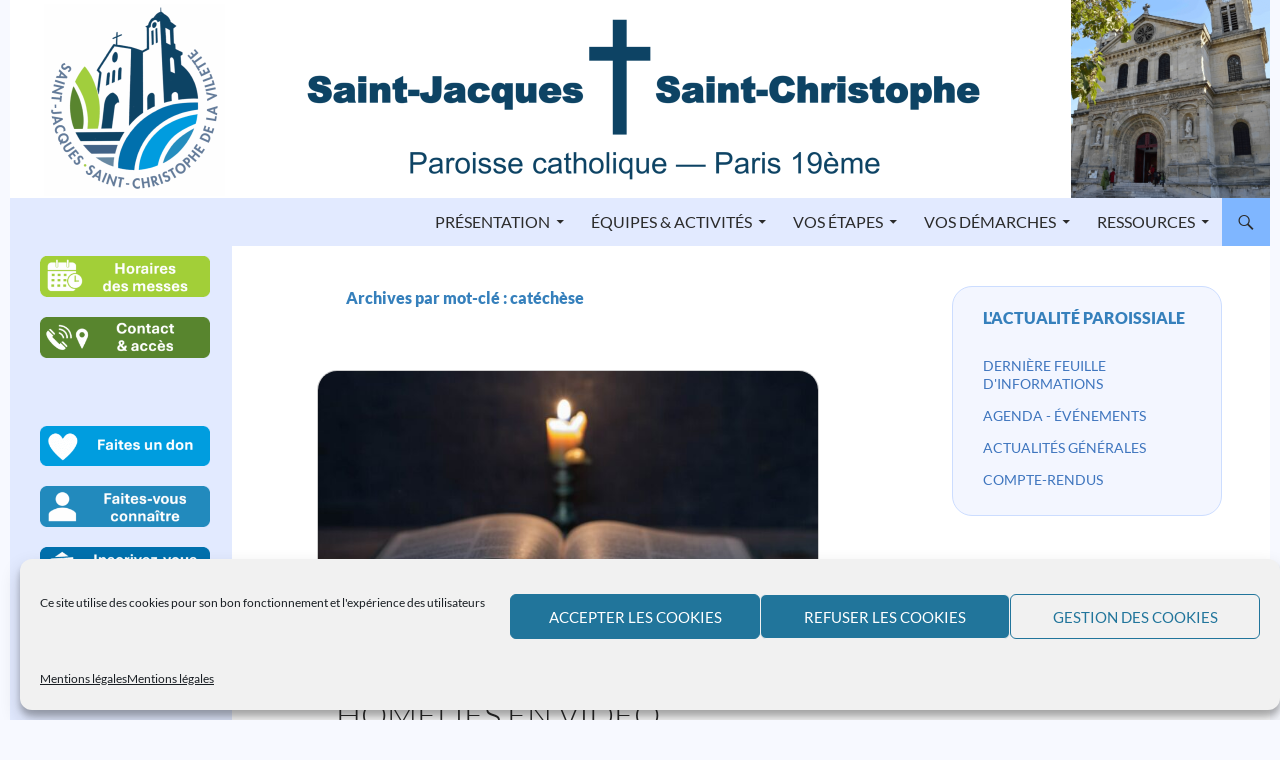

--- FILE ---
content_type: text/html; charset=UTF-8
request_url: https://www.sjsc.fr/tag/catechese/
body_size: 22793
content:
<!DOCTYPE html>
<html lang="fr-FR">
<head>
	<meta charset="UTF-8">
	<meta name="viewport" content="width=device-width, initial-scale=1.0">
	<title>catéchèse | Saint-Jacques Saint-Christophe de la Villette</title>
	<link rel="profile" href="https://gmpg.org/xfn/11">
	<link rel="pingback" href="https://www.sjsc.fr/xmlrpc.php">
	<meta name='robots' content='max-image-preview:large' />
<link rel='dns-prefetch' href='//s7.addthis.com' />
<link rel='dns-prefetch' href='//m.addthisedge.com' />
<link rel='dns-prefetch' href='//syndication.twitter.com' />
<link rel='dns-prefetch' href='//connect.facebook.net' />
<link rel='dns-prefetch' href='//apis.google.com' />
<link rel='dns-prefetch' href='//platform.twitter.com' />
<link rel='dns-prefetch' href='//code.responsivevoice.org' />
<link rel="alternate" type="application/rss+xml" title="Saint-Jacques Saint-Christophe de la Villette &raquo; Flux" href="https://www.sjsc.fr/feed/" />
<link rel="alternate" type="application/rss+xml" title="Saint-Jacques Saint-Christophe de la Villette &raquo; Flux des commentaires" href="https://www.sjsc.fr/comments/feed/" />
<link rel="alternate" type="application/rss+xml" title="Saint-Jacques Saint-Christophe de la Villette &raquo; Flux de l’étiquette catéchèse" href="https://www.sjsc.fr/tag/catechese/feed/" />
<style id='wp-img-auto-sizes-contain-inline-css'>
img:is([sizes=auto i],[sizes^="auto," i]){contain-intrinsic-size:3000px 1500px}
/*# sourceURL=wp-img-auto-sizes-contain-inline-css */
</style>
<style id='wp-emoji-styles-inline-css'>

	img.wp-smiley, img.emoji {
		display: inline !important;
		border: none !important;
		box-shadow: none !important;
		height: 1em !important;
		width: 1em !important;
		margin: 0 0.07em !important;
		vertical-align: -0.1em !important;
		background: none !important;
		padding: 0 !important;
	}
/*# sourceURL=wp-emoji-styles-inline-css */
</style>
<style id='wp-block-library-inline-css'>
:root{--wp-block-synced-color:#7a00df;--wp-block-synced-color--rgb:122,0,223;--wp-bound-block-color:var(--wp-block-synced-color);--wp-editor-canvas-background:#ddd;--wp-admin-theme-color:#007cba;--wp-admin-theme-color--rgb:0,124,186;--wp-admin-theme-color-darker-10:#006ba1;--wp-admin-theme-color-darker-10--rgb:0,107,160.5;--wp-admin-theme-color-darker-20:#005a87;--wp-admin-theme-color-darker-20--rgb:0,90,135;--wp-admin-border-width-focus:2px}@media (min-resolution:192dpi){:root{--wp-admin-border-width-focus:1.5px}}.wp-element-button{cursor:pointer}:root .has-very-light-gray-background-color{background-color:#eee}:root .has-very-dark-gray-background-color{background-color:#313131}:root .has-very-light-gray-color{color:#eee}:root .has-very-dark-gray-color{color:#313131}:root .has-vivid-green-cyan-to-vivid-cyan-blue-gradient-background{background:linear-gradient(135deg,#00d084,#0693e3)}:root .has-purple-crush-gradient-background{background:linear-gradient(135deg,#34e2e4,#4721fb 50%,#ab1dfe)}:root .has-hazy-dawn-gradient-background{background:linear-gradient(135deg,#faaca8,#dad0ec)}:root .has-subdued-olive-gradient-background{background:linear-gradient(135deg,#fafae1,#67a671)}:root .has-atomic-cream-gradient-background{background:linear-gradient(135deg,#fdd79a,#004a59)}:root .has-nightshade-gradient-background{background:linear-gradient(135deg,#330968,#31cdcf)}:root .has-midnight-gradient-background{background:linear-gradient(135deg,#020381,#2874fc)}:root{--wp--preset--font-size--normal:16px;--wp--preset--font-size--huge:42px}.has-regular-font-size{font-size:1em}.has-larger-font-size{font-size:2.625em}.has-normal-font-size{font-size:var(--wp--preset--font-size--normal)}.has-huge-font-size{font-size:var(--wp--preset--font-size--huge)}.has-text-align-center{text-align:center}.has-text-align-left{text-align:left}.has-text-align-right{text-align:right}.has-fit-text{white-space:nowrap!important}#end-resizable-editor-section{display:none}.aligncenter{clear:both}.items-justified-left{justify-content:flex-start}.items-justified-center{justify-content:center}.items-justified-right{justify-content:flex-end}.items-justified-space-between{justify-content:space-between}.screen-reader-text{border:0;clip-path:inset(50%);height:1px;margin:-1px;overflow:hidden;padding:0;position:absolute;width:1px;word-wrap:normal!important}.screen-reader-text:focus{background-color:#ddd;clip-path:none;color:#444;display:block;font-size:1em;height:auto;left:5px;line-height:normal;padding:15px 23px 14px;text-decoration:none;top:5px;width:auto;z-index:100000}html :where(.has-border-color){border-style:solid}html :where([style*=border-top-color]){border-top-style:solid}html :where([style*=border-right-color]){border-right-style:solid}html :where([style*=border-bottom-color]){border-bottom-style:solid}html :where([style*=border-left-color]){border-left-style:solid}html :where([style*=border-width]){border-style:solid}html :where([style*=border-top-width]){border-top-style:solid}html :where([style*=border-right-width]){border-right-style:solid}html :where([style*=border-bottom-width]){border-bottom-style:solid}html :where([style*=border-left-width]){border-left-style:solid}html :where(img[class*=wp-image-]){height:auto;max-width:100%}:where(figure){margin:0 0 1em}html :where(.is-position-sticky){--wp-admin--admin-bar--position-offset:var(--wp-admin--admin-bar--height,0px)}@media screen and (max-width:600px){html :where(.is-position-sticky){--wp-admin--admin-bar--position-offset:0px}}

/*# sourceURL=wp-block-library-inline-css */
</style><style id='global-styles-inline-css'>
:root{--wp--preset--aspect-ratio--square: 1;--wp--preset--aspect-ratio--4-3: 4/3;--wp--preset--aspect-ratio--3-4: 3/4;--wp--preset--aspect-ratio--3-2: 3/2;--wp--preset--aspect-ratio--2-3: 2/3;--wp--preset--aspect-ratio--16-9: 16/9;--wp--preset--aspect-ratio--9-16: 9/16;--wp--preset--color--black: #e2eaff;--wp--preset--color--cyan-bluish-gray: #abb8c3;--wp--preset--color--white: #fff;--wp--preset--color--pale-pink: #f78da7;--wp--preset--color--vivid-red: #cf2e2e;--wp--preset--color--luminous-vivid-orange: #ff6900;--wp--preset--color--luminous-vivid-amber: #fcb900;--wp--preset--color--light-green-cyan: #7bdcb5;--wp--preset--color--vivid-green-cyan: #00d084;--wp--preset--color--pale-cyan-blue: #8ed1fc;--wp--preset--color--vivid-cyan-blue: #0693e3;--wp--preset--color--vivid-purple: #9b51e0;--wp--preset--color--green: #7fb6ff;--wp--preset--color--dark-gray: #2b2b2b;--wp--preset--color--medium-gray: #767676;--wp--preset--color--light-gray: #f5f5f5;--wp--preset--gradient--vivid-cyan-blue-to-vivid-purple: linear-gradient(135deg,rgb(6,147,227) 0%,rgb(155,81,224) 100%);--wp--preset--gradient--light-green-cyan-to-vivid-green-cyan: linear-gradient(135deg,rgb(122,220,180) 0%,rgb(0,208,130) 100%);--wp--preset--gradient--luminous-vivid-amber-to-luminous-vivid-orange: linear-gradient(135deg,rgb(252,185,0) 0%,rgb(255,105,0) 100%);--wp--preset--gradient--luminous-vivid-orange-to-vivid-red: linear-gradient(135deg,rgb(255,105,0) 0%,rgb(207,46,46) 100%);--wp--preset--gradient--very-light-gray-to-cyan-bluish-gray: linear-gradient(135deg,rgb(238,238,238) 0%,rgb(169,184,195) 100%);--wp--preset--gradient--cool-to-warm-spectrum: linear-gradient(135deg,rgb(74,234,220) 0%,rgb(151,120,209) 20%,rgb(207,42,186) 40%,rgb(238,44,130) 60%,rgb(251,105,98) 80%,rgb(254,248,76) 100%);--wp--preset--gradient--blush-light-purple: linear-gradient(135deg,rgb(255,206,236) 0%,rgb(152,150,240) 100%);--wp--preset--gradient--blush-bordeaux: linear-gradient(135deg,rgb(254,205,165) 0%,rgb(254,45,45) 50%,rgb(107,0,62) 100%);--wp--preset--gradient--luminous-dusk: linear-gradient(135deg,rgb(255,203,112) 0%,rgb(199,81,192) 50%,rgb(65,88,208) 100%);--wp--preset--gradient--pale-ocean: linear-gradient(135deg,rgb(255,245,203) 0%,rgb(182,227,212) 50%,rgb(51,167,181) 100%);--wp--preset--gradient--electric-grass: linear-gradient(135deg,rgb(202,248,128) 0%,rgb(113,206,126) 100%);--wp--preset--gradient--midnight: linear-gradient(135deg,rgb(2,3,129) 0%,rgb(40,116,252) 100%);--wp--preset--font-size--small: 13px;--wp--preset--font-size--medium: 20px;--wp--preset--font-size--large: 36px;--wp--preset--font-size--x-large: 42px;--wp--preset--spacing--20: 0.44rem;--wp--preset--spacing--30: 0.67rem;--wp--preset--spacing--40: 1rem;--wp--preset--spacing--50: 1.5rem;--wp--preset--spacing--60: 2.25rem;--wp--preset--spacing--70: 3.38rem;--wp--preset--spacing--80: 5.06rem;--wp--preset--shadow--natural: 6px 6px 9px rgba(0, 0, 0, 0.2);--wp--preset--shadow--deep: 12px 12px 50px rgba(0, 0, 0, 0.4);--wp--preset--shadow--sharp: 6px 6px 0px rgba(0, 0, 0, 0.2);--wp--preset--shadow--outlined: 6px 6px 0px -3px rgb(255, 255, 255), 6px 6px rgb(0, 0, 0);--wp--preset--shadow--crisp: 6px 6px 0px rgb(0, 0, 0);}:where(.is-layout-flex){gap: 0.5em;}:where(.is-layout-grid){gap: 0.5em;}body .is-layout-flex{display: flex;}.is-layout-flex{flex-wrap: wrap;align-items: center;}.is-layout-flex > :is(*, div){margin: 0;}body .is-layout-grid{display: grid;}.is-layout-grid > :is(*, div){margin: 0;}:where(.wp-block-columns.is-layout-flex){gap: 2em;}:where(.wp-block-columns.is-layout-grid){gap: 2em;}:where(.wp-block-post-template.is-layout-flex){gap: 1.25em;}:where(.wp-block-post-template.is-layout-grid){gap: 1.25em;}.has-black-color{color: var(--wp--preset--color--black) !important;}.has-cyan-bluish-gray-color{color: var(--wp--preset--color--cyan-bluish-gray) !important;}.has-white-color{color: var(--wp--preset--color--white) !important;}.has-pale-pink-color{color: var(--wp--preset--color--pale-pink) !important;}.has-vivid-red-color{color: var(--wp--preset--color--vivid-red) !important;}.has-luminous-vivid-orange-color{color: var(--wp--preset--color--luminous-vivid-orange) !important;}.has-luminous-vivid-amber-color{color: var(--wp--preset--color--luminous-vivid-amber) !important;}.has-light-green-cyan-color{color: var(--wp--preset--color--light-green-cyan) !important;}.has-vivid-green-cyan-color{color: var(--wp--preset--color--vivid-green-cyan) !important;}.has-pale-cyan-blue-color{color: var(--wp--preset--color--pale-cyan-blue) !important;}.has-vivid-cyan-blue-color{color: var(--wp--preset--color--vivid-cyan-blue) !important;}.has-vivid-purple-color{color: var(--wp--preset--color--vivid-purple) !important;}.has-black-background-color{background-color: var(--wp--preset--color--black) !important;}.has-cyan-bluish-gray-background-color{background-color: var(--wp--preset--color--cyan-bluish-gray) !important;}.has-white-background-color{background-color: var(--wp--preset--color--white) !important;}.has-pale-pink-background-color{background-color: var(--wp--preset--color--pale-pink) !important;}.has-vivid-red-background-color{background-color: var(--wp--preset--color--vivid-red) !important;}.has-luminous-vivid-orange-background-color{background-color: var(--wp--preset--color--luminous-vivid-orange) !important;}.has-luminous-vivid-amber-background-color{background-color: var(--wp--preset--color--luminous-vivid-amber) !important;}.has-light-green-cyan-background-color{background-color: var(--wp--preset--color--light-green-cyan) !important;}.has-vivid-green-cyan-background-color{background-color: var(--wp--preset--color--vivid-green-cyan) !important;}.has-pale-cyan-blue-background-color{background-color: var(--wp--preset--color--pale-cyan-blue) !important;}.has-vivid-cyan-blue-background-color{background-color: var(--wp--preset--color--vivid-cyan-blue) !important;}.has-vivid-purple-background-color{background-color: var(--wp--preset--color--vivid-purple) !important;}.has-black-border-color{border-color: var(--wp--preset--color--black) !important;}.has-cyan-bluish-gray-border-color{border-color: var(--wp--preset--color--cyan-bluish-gray) !important;}.has-white-border-color{border-color: var(--wp--preset--color--white) !important;}.has-pale-pink-border-color{border-color: var(--wp--preset--color--pale-pink) !important;}.has-vivid-red-border-color{border-color: var(--wp--preset--color--vivid-red) !important;}.has-luminous-vivid-orange-border-color{border-color: var(--wp--preset--color--luminous-vivid-orange) !important;}.has-luminous-vivid-amber-border-color{border-color: var(--wp--preset--color--luminous-vivid-amber) !important;}.has-light-green-cyan-border-color{border-color: var(--wp--preset--color--light-green-cyan) !important;}.has-vivid-green-cyan-border-color{border-color: var(--wp--preset--color--vivid-green-cyan) !important;}.has-pale-cyan-blue-border-color{border-color: var(--wp--preset--color--pale-cyan-blue) !important;}.has-vivid-cyan-blue-border-color{border-color: var(--wp--preset--color--vivid-cyan-blue) !important;}.has-vivid-purple-border-color{border-color: var(--wp--preset--color--vivid-purple) !important;}.has-vivid-cyan-blue-to-vivid-purple-gradient-background{background: var(--wp--preset--gradient--vivid-cyan-blue-to-vivid-purple) !important;}.has-light-green-cyan-to-vivid-green-cyan-gradient-background{background: var(--wp--preset--gradient--light-green-cyan-to-vivid-green-cyan) !important;}.has-luminous-vivid-amber-to-luminous-vivid-orange-gradient-background{background: var(--wp--preset--gradient--luminous-vivid-amber-to-luminous-vivid-orange) !important;}.has-luminous-vivid-orange-to-vivid-red-gradient-background{background: var(--wp--preset--gradient--luminous-vivid-orange-to-vivid-red) !important;}.has-very-light-gray-to-cyan-bluish-gray-gradient-background{background: var(--wp--preset--gradient--very-light-gray-to-cyan-bluish-gray) !important;}.has-cool-to-warm-spectrum-gradient-background{background: var(--wp--preset--gradient--cool-to-warm-spectrum) !important;}.has-blush-light-purple-gradient-background{background: var(--wp--preset--gradient--blush-light-purple) !important;}.has-blush-bordeaux-gradient-background{background: var(--wp--preset--gradient--blush-bordeaux) !important;}.has-luminous-dusk-gradient-background{background: var(--wp--preset--gradient--luminous-dusk) !important;}.has-pale-ocean-gradient-background{background: var(--wp--preset--gradient--pale-ocean) !important;}.has-electric-grass-gradient-background{background: var(--wp--preset--gradient--electric-grass) !important;}.has-midnight-gradient-background{background: var(--wp--preset--gradient--midnight) !important;}.has-small-font-size{font-size: var(--wp--preset--font-size--small) !important;}.has-medium-font-size{font-size: var(--wp--preset--font-size--medium) !important;}.has-large-font-size{font-size: var(--wp--preset--font-size--large) !important;}.has-x-large-font-size{font-size: var(--wp--preset--font-size--x-large) !important;}
/*# sourceURL=global-styles-inline-css */
</style>

<style id='classic-theme-styles-inline-css'>
/*! This file is auto-generated */
.wp-block-button__link{color:#fff;background-color:#32373c;border-radius:9999px;box-shadow:none;text-decoration:none;padding:calc(.667em + 2px) calc(1.333em + 2px);font-size:1.125em}.wp-block-file__button{background:#32373c;color:#fff;text-decoration:none}
/*# sourceURL=/wp-includes/css/classic-themes.min.css */
</style>
<link rel='stylesheet' id='contact-form-7-css' href='https://www.sjsc.fr/wp-content/plugins/contact-form-7/includes/css/styles.css?ver=6.1.4' media='all' />
<link rel='stylesheet' id='page-list-style-css' href='https://www.sjsc.fr/wp-content/plugins/page-list/css/page-list.css?ver=5.9' media='all' />
<link rel='stylesheet' id='cmplz-general-css' href='https://www.sjsc.fr/wp-content/plugins/complianz-gdpr/assets/css/cookieblocker.min.css?ver=1765988087' media='all' />
<link rel='stylesheet' id='twentyfourteen-lato-css' href='https://www.sjsc.fr/wp-content/themes/twentyfourteen/fonts/font-lato.css?ver=20230328' media='all' />
<link rel='stylesheet' id='genericons-css' href='https://www.sjsc.fr/wp-content/themes/twentyfourteen/genericons/genericons.css?ver=20251101' media='all' />
<link rel='stylesheet' id='twentyfourteen-style-css' href='https://www.sjsc.fr/wp-content/themes/twentyfourteen/style.css?ver=20251202' media='all' />
<link rel='stylesheet' id='twentyfourteen-block-style-css' href='https://www.sjsc.fr/wp-content/themes/twentyfourteen/css/blocks.css?ver=20250715' media='all' />
<link rel='stylesheet' id='tablepress-default-css' href='https://www.sjsc.fr/wp-content/tablepress-combined.min.css?ver=28' media='all' />
<script src="https://www.sjsc.fr/wp-includes/js/jquery/jquery.min.js?ver=3.7.1" id="jquery-core-js"></script>
<script src="https://www.sjsc.fr/wp-includes/js/jquery/jquery-migrate.min.js?ver=3.4.1" id="jquery-migrate-js"></script>
<script src="https://www.sjsc.fr/wp-content/themes/twentyfourteen/js/functions.js?ver=20250729" id="twentyfourteen-script-js" defer data-wp-strategy="defer"></script>
<link rel="https://api.w.org/" href="https://www.sjsc.fr/wp-json/" /><link rel="alternate" title="JSON" type="application/json" href="https://www.sjsc.fr/wp-json/wp/v2/tags/312" /><link rel="EditURI" type="application/rsd+xml" title="RSD" href="https://www.sjsc.fr/xmlrpc.php?rsd" />
<meta name="generator" content="WordPress 6.9" />
<style type="text/css">
.feedzy-rss-link-icon:after {
	content: url("https://www.sjsc.fr/wp-content/plugins/feedzy-rss-feeds/img/external-link.png");
	margin-left: 3px;
}
</style>
		<style id="fourteen-colors" type="text/css">/* Custom Contrast Color */
		.site:before,
		#secondary,
		.site-header,
		.site-footer,
		.menu-toggle,
		.featured-content,
		.featured-content .entry-header,
		.slider-direction-nav a,
		.ie8 .featured-content,
		.ie8 .site:before,
		.has-black-background-color {
			background-color: #e2eaff;
		}

		.has-black-color {
			color: #e2eaff;
		}

		.grid .featured-content .entry-header,
		.ie8 .grid .featured-content .entry-header {
			border-color: #e2eaff;
		}

		.slider-control-paging a:before {
			background-color: rgba(255,255,255,.33);
		}

		.hentry .mejs-mediaelement,
		.widget .mejs-mediaelement,
 		.hentry .mejs-container .mejs-controls,
 		.widget .mejs-container .mejs-controls {
			background: #e2eaff;
		}

		/* Player controls need separation from the contrast background */
		.primary-sidebar .mejs-controls,
		.site-footer .mejs-controls {
			border: 1px solid;
		}
		
			.site-description,
			.secondary-navigation a,
			.widget,
			.widget a,
			.widget-title,
			.widget-title a,
			.widget_calendar caption,
			.site-header a,
			.site-title a,
			.site-title a:hover,
			.menu-toggle:before,
			.site-footer,
			.site-footer a,
			.featured-content a,
			.featured-content .entry-meta,
			.slider-direction-nav a:before,
			.hentry .mejs-container .mejs-controls .mejs-time span,
			.widget .mejs-container .mejs-controls .mejs-time span,
			.hentry .mejs-controls .mejs-button button,
			.widget .mejs-controls .mejs-button button {
				color: #2b2b2b;
			}

			@media screen and (min-width: 783px) {
				.primary-navigation ul ul a {
					color: #fff;
				}
			}

			@media screen and (min-width: 1008px) {
				.secondary-navigation ul ul a,
				.secondary-navigation li:hover > a,
				.secondary-navigation li.focus > a {
					color: #fff;
				}
			}

			.widget_calendar tbody a,
			.site-footer .widget_calendar tbody a,
			.slider-direction-nav a:hover:before {
				color: #fff;
			}

			.slider-control-paging a:before {
				background-color: rgba(0, 0, 0, .33);
			}

			.featured-content {
				background-image: url(https://www.sjsc.fr/wp-content/plugins/fourteen-colors/pattern-dark-inverse.svg);
			}

			.site-navigation li,
			#secondary,
			.secondary-navigation,
			.secondary-navigation li,
			.widget table,
			.widget th,
			.widget td,
			.widget_archive li,
			.widget_categories li,
			.widget_links li,
			.widget_meta li,
			.widget_nav_menu li,
			.widget_pages li,
			.widget_recent_comments li,
			.widget_recent_entries li,
			.widget_text li,
			.widget_categories li ul,
			.widget_nav_menu li ul,
			.widget_pages li ul,
			.widget_text li ul,
			.widget abbr[title] {
				border-color: rgba(0, 0, 0, .2);
			}

			.widget input,
			.widget textarea {
				background-color: rgba(0, 0, 0, .02);
				border-color: rgba(0, 0, 0, .2);
				color: #000;
			}

			.widget input:focus, .widget textarea:focus {
				border-color: rgba(0, 0, 0, 0.4);
			}

			.widget_twentyfourteen_ephemera .entry-meta a {
				color: rgba(0, 0, 0, 0.7);
			}

			.widget_twentyfourteen_ephemera > ol > li {
				border-bottom-color: rgba(0, 0, 0, 0.2);
			}

			#supplementary + .site-info {
				border-top: 1px solid rgba(0, 0, 0, 0.2);
			}

			.hentry .mejs-controls .mejs-time-rail .mejs-time-total,
			.widget .mejs-controls .mejs-time-rail .mejs-time-total,
			.hentry .mejs-controls .mejs-horizontal-volume-slider .mejs-horizontal-volume-total,
			.widget .mejs-controls .mejs-horizontal-volume-slider .mejs-horizontal-volume-total {
				background: rgba(0,0,0,.3);
			}

			.hentry .mejs-controls .mejs-time-rail .mejs-time-loaded,
			.widget .mejs-controls .mejs-time-rail .mejs-time-loaded,
			.hentry .mejs-controls .mejs-horizontal-volume-slider .mejs-horizontal-volume-current,
			.widget .mejs-controls .mejs-horizontal-volume-slider .mejs-horizontal-volume-current {
				background-color: #2b2b2b;
			}

			/* Override the site title color option with an over-qualified selector, as the option is hidden. */
			h1.site-title a {
				color: #2b2b2b;
			}
		
		.menu-toggle:active,
		.menu-toggle:focus,
		.menu-toggle:hover {
			background-color: #ffffff;
		}
		/* Custom accent color. */
		button,
		.button,
		.contributor-posts-link,
		input[type="button"],
		input[type="reset"],
		input[type="submit"],
		.search-toggle,
		.hentry .mejs-controls .mejs-time-rail .mejs-time-current,
		.widget .mejs-controls .mejs-time-rail .mejs-time-current,
		.hentry .mejs-overlay:hover .mejs-overlay-button,
		.widget .mejs-overlay:hover .mejs-overlay-button,
		.widget button,
		.widget .button,
		.widget input[type="button"],
		.widget input[type="reset"],
		.widget input[type="submit"],
		.widget_calendar tbody a,
		.content-sidebar .widget input[type="button"],
		.content-sidebar .widget input[type="reset"],
		.content-sidebar .widget input[type="submit"],
		.slider-control-paging .slider-active:before,
		.slider-control-paging .slider-active:hover:before,
		.slider-direction-nav a:hover,
		.ie8 .primary-navigation ul ul,
		.ie8 .secondary-navigation ul ul,
		.ie8 .primary-navigation li:hover > a,
		.ie8 .primary-navigation li.focus > a,
		.ie8 .secondary-navigation li:hover > a,
		.ie8 .secondary-navigation li.focus > a,
		.wp-block-file .wp-block-file__button,
		.wp-block-button__link,
		.has-green-background-color {
			background-color: #7fb6ff;
		}

		.site-navigation a:hover,
		.is-style-outline .wp-block-button__link:not(.has-text-color),
		.has-green-color {
			color: #7fb6ff;
		}

		::-moz-selection {
			background: #7fb6ff;
		}

		::selection {
			background: #7fb6ff;
		}

		.paging-navigation .page-numbers.current {
			border-color: #7fb6ff;
		}

		@media screen and (min-width: 782px) {
			.primary-navigation li:hover > a,
			.primary-navigation li.focus > a,
			.primary-navigation ul ul {
				background-color: #7fb6ff;
			}
		}

		@media screen and (min-width: 1008px) {
			.secondary-navigation li:hover > a,
			.secondary-navigation li.focus > a,
			.secondary-navigation ul ul {
				background-color: #7fb6ff;
			}
		}
	
			.contributor-posts-link,
			.button,
			button,
			input[type="button"],
			input[type="reset"],
			input[type="submit"],
			.search-toggle:before,
			.hentry .mejs-overlay:hover .mejs-overlay-button,
			.widet .mejs-overlay:hover .mejs-overlay-button,
			.widget button,
			.widget .button,
			.widget input[type="button"],
			.widget input[type="reset"],
			.widget input[type="submit"],
			.widget_calendar tbody a,
			.widget_calendar tbody a:hover,
			.site-footer .widget_calendar tbody a,
			.content-sidebar .widget input[type="button"],
			.content-sidebar .widget input[type="reset"],
			.content-sidebar .widget input[type="submit"],
			button:hover,
			button:focus,
			.button:hover,
			.button:focus,
			.widget a.button:hover,
			.widget a.button:focus,
			.widget a.button:active,
			.content-sidebar .widget a.button,
			.content-sidebar .widget a.button:hover,
			.content-sidebar .widget a.button:focus,
			.content-sidebar .widget a.button:active,
			.contributor-posts-link:hover,
			.contributor-posts-link:active,
			input[type="button"]:hover,
			input[type="button"]:focus,
			input[type="reset"]:hover,
			input[type="reset"]:focus,
			input[type="submit"]:hover,
			input[type="submit"]:focus,
			.slider-direction-nav a:hover:before,
			.ie8 .primary-navigation li:hover > a,
			.ie8 .primary-navigation li.focus > a,
			.ie8 .secondary-navigation li:hover > a,
			.ie8 .secondary-navigation li.focus > a,
			.is-style-outline .wp-block-button__link:not(.has-text-color):hover,
			.is-style-outline .wp-block-button__link:not(.has-text-color):focus,
			.wp-block-button__link {
				color: #2b2b2b;
			}

			@media screen and (min-width: 782px) {
				.site-navigation li .current_page_item > a,
				.site-navigation li .current_page_ancestor > a,
				.site-navigation li .current-menu-item > a,
				.site-navigation li .current-menu-ancestor > a,
				.primary-navigation ul ul a,
				.primary-navigation li:hover > a,
				.primary-navigation li.focus > a,
				.primary-navigation ul ul {
					color: #2b2b2b;
				}
			}

			@media screen and (min-width: 1008px) {
				.secondary-navigation ul ul a,
				.secondary-navigation li:hover > a,
				.secondary-navigation li.focus > a,
				.secondary-navigation ul ul {
					color: #2b2b2b;
				}
			}

			::selection {
				color: #2b2b2b;
			}

			::-moz-selection {
				color: #2b2b2b;
			}

			.hentry .mejs-controls .mejs-time-rail .mejs-time-loaded,
			.widget .mejs-controls .mejs-time-rail .mejs-time-loaded {
				background-color: #2b2b2b;
			}

		
		/* Generated variants of custom accent color. */
		a,
		.content-sidebar .widget a {
			color: #3e75be;
		}

		.contributor-posts-link:hover,
		.button:hover,
		.button:focus,
		.slider-control-paging a:hover:before,
		.search-toggle:hover,
		.search-toggle.active,
		.search-box,
		.widget_calendar tbody a:hover,
		button:hover,
		button:focus,
		input[type="button"]:hover,
		input[type="button"]:focus,
		input[type="reset"]:hover,
		input[type="reset"]:focus,
		input[type="submit"]:hover,
		input[type="submit"]:focus,
		.widget button:hover,
		.widget .button:hover,
		.widget button:focus,
		.widget .button:focus,
		.widget input[type="button"]:hover,
		.widget input[type="button"]:focus,
		.widget input[type="reset"]:hover,
		.widget input[type="reset"]:focus,
		.widget input[type="submit"]:hover,
		.widget input[type="submit"]:focus,
		.content-sidebar .widget input[type="button"]:hover,
		.content-sidebar .widget input[type="button"]:focus,
		.content-sidebar .widget input[type="reset"]:hover,
		.content-sidebar .widget input[type="reset"]:focus,
		.content-sidebar .widget input[type="submit"]:hover,
		.content-sidebar .widget input[type="submit"]:focus,
		.ie8 .primary-navigation ul ul a:hover,
		.ie8 .primary-navigation ul ul li.focus > a,
		.ie8 .secondary-navigation ul ul a:hover,
		.ie8 .secondary-navigation ul ul li.focus > a,
		.wp-block-file .wp-block-file__button:hover,
		.wp-block-file .wp-block-file__button:focus,
		.wp-block-button__link:not(.has-text-color):hover,
		.wp-block-button__link:not(.has-text-color):focus,
		.is-style-outline .wp-block-button__link:not(.has-text-color):hover,
		.is-style-outline .wp-block-button__link:not(.has-text-color):focus {
			background-color: #9cd3ff;
		}

		.featured-content a:hover,
		.featured-content .entry-title a:hover,
		.widget a:hover,
		.widget-title a:hover,
		.widget_twentyfourteen_ephemera .entry-meta a:hover,
		.hentry .mejs-controls .mejs-button button:hover,
		.widget .mejs-controls .mejs-button button:hover,
		.site-info a:hover,
		.featured-content a:hover,
		.wp-block-latest-comments_comment-meta a:hover,
		.wp-block-latest-comments_comment-meta a:focus {
			color: #9cd3ff;
		}

		a:active,
		a:hover,
		.entry-title a:hover,
		.entry-meta a:hover,
		.cat-links a:hover,
		.entry-content .edit-link a:hover,
		.post-navigation a:hover,
		.image-navigation a:hover,
		.comment-author a:hover,
		.comment-list .pingback a:hover,
		.comment-list .trackback a:hover,
		.comment-metadata a:hover,
		.comment-reply-title small a:hover,
		.content-sidebar .widget a:hover,
		.content-sidebar .widget .widget-title a:hover,
		.content-sidebar .widget_twentyfourteen_ephemera .entry-meta a:hover {
			color: #5b92db;
		}

		.page-links a:hover,
		.paging-navigation a:hover {
			border-color: #5b92db;
		}

		.entry-meta .tag-links a:hover:before {
			border-right-color: #5b92db;
		}

		.page-links a:hover,
		.entry-meta .tag-links a:hover {
			background-color: #5b92db;
		}

		@media screen and (min-width: 782px) {
			.primary-navigation ul ul a:hover,
			.primary-navigation ul ul li.focus > a {
				background-color: #9cd3ff;
			}
		}

		@media screen and (min-width: 1008px) {
			.secondary-navigation ul ul a:hover,
			.secondary-navigation ul ul li.focus > a {
				background-color: #9cd3ff;
			}
		}

		button:active,
		.button:active,
		.contributor-posts-link:active,
		input[type="button"]:active,
		input[type="reset"]:active,
		input[type="submit"]:active,
		.widget input[type="button"]:active,
		.widget input[type="reset"]:active,
		.widget input[type="submit"]:active,
		.content-sidebar .widget input[type="button"]:active,
		.content-sidebar .widget input[type="reset"]:active,
		.content-sidebar .widget input[type="submit"]:active,
		.wp-block-file .wp-block-file__button:active,
		.wp-block-button__link:active {
			background-color: #b0e7ff;
		}

		.site-navigation .current_page_item > a,
		.site-navigation .current_page_ancestor > a,
		.site-navigation .current-menu-item > a,
		.site-navigation .current-menu-ancestor > a {
			color: #b0e7ff;
		}
	
		/* Higher contrast Accent Color against contrast color */
		.site-navigation .current_page_item > a,
		.site-navigation .current_page_ancestor > a,
		.site-navigation .current-menu-item > a,
		.site-navigation .current-menu-ancestor > a,
		.site-navigation a:hover,
		.featured-content a:hover,
		.featured-content .entry-title a:hover,
		.widget a:hover,
		.widget-title a:hover,
		.widget_twentyfourteen_ephemera .entry-meta a:hover,
		.hentry .mejs-controls .mejs-button button:hover,
		.widget .mejs-controls .mejs-button button:hover,
		.site-info a:hover,
		.featured-content a:hover {
			color: #4f86cf;
		}

		.hentry .mejs-controls .mejs-time-rail .mejs-time-current,
		.widget .mejs-controls .mejs-time-rail .mejs-time-current,
		.slider-control-paging a:hover:before,
		.slider-control-paging .slider-active:before,
		.slider-control-paging .slider-active:hover:before {
			background-color: #4f86cf;
		}
	</style>			<style>.cmplz-hidden {
					display: none !important;
				}</style><!-- Analytics by WP Statistics - https://wp-statistics.com -->
		<style type="text/css" id="twentyfourteen-header-css">
				.site-title,
		.site-description {
			clip-path: inset(50%);
			position: absolute;
		}
				</style>
		<style id="custom-background-css">
body.custom-background { background-color: #f7f9ff; }
</style>
	<link rel="amphtml" href="https://www.sjsc.fr/tag/catechese/?amp"><link rel="icon" href="https://www.sjsc.fr/wp-content/uploads/2025/08/Logo-512-pour-le-site-web-50x50.png" sizes="32x32" />
<link rel="icon" href="https://www.sjsc.fr/wp-content/uploads/2025/08/Logo-512-pour-le-site-web-300x300.png" sizes="192x192" />
<link rel="apple-touch-icon" href="https://www.sjsc.fr/wp-content/uploads/2025/08/Logo-512-pour-le-site-web-300x300.png" />
<meta name="msapplication-TileImage" content="https://www.sjsc.fr/wp-content/uploads/2025/08/Logo-512-pour-le-site-web-300x300.png" />
		<style id="wp-custom-css">
			#.site-info { display: none; }
#tt #ttcont a,
#tt #ttcont a:hover,
#tt #ttcont a:focus,
#tt #ttcont a:active {
/* Keep links white in hover (popup) tip text… */
color: white !important;
}

/* Réglages généraux: body centré, couleur bleue des titres */
body { margin:auto; max-width:1260px;}
h1 { color:#3680BC; }
h2,h3,h4,h5,h6 { color:#47455E; }
ul { list-style:square; }
ul li { margin-top: 6px; margin-bottom:6px;}

/* Menu principal : items plus gros */
ul.nav-menu { font-size: 16px; }
ul.sub-menu li { font-size: 12px; }
ul.sub-menu li a { padding-top:15px; padding-bottom: 15px; }

/* articles affichés en pleine page, ou dans la page "articles : supprimer le rognement en bas de l'image */
.type-post { margin-left:10px;margin-right:10px;padding-top:10px;}
.type-post .post-thumbnail { background-image:unset;background-color:unset;text-align:center;}
.type-post .post-thumbnail:hover {background-color:unset;}
.type-post .post-thumbnail img {width:100%;max-width:500px;border-radius:20px;border:1px solid #CCC;}
@media screen and (max-width: 400px) {
.list-view .site-content .post-thumbnail img {border-radius:8px;}
}
@media screen and (min-width: 846px) {
  .content-area, .content-sidebar {
    padding-top: 40px;}
}
@media screen and (min-width: 1040px) {
  .site-content .has-post-thumbnail .entry-header {margin-top: 0;}
}
@media screen and (min-width: 594px) {
    .site-content .has-post-thumbnail .entry-header {margin-top:0;}
}

/* Articles épinglés à la une, au début de la page d'accueil. Aménager une marge séparatrice, mettre des coins arrondis, limiter le nombre d'articles à la une. Pour 3 articles maximum, mettre nth-child(1n+4) */
.featured-content { background-image:unset; }
.home .featured-content-inner {padding-top:10px;background-color:#E2EAFF;}
.home .featured-content-inner article {text-align:center;}
.featured-content-inner article:nth-child(1n+6) {display:none;}
.grid .featured-content .entry-header {padding-top:5px;padding-bottom:24px;}
@media screen and (min-width: 1008px) {
  .grid .featured-content .entry-header {
		min-height:60px;height:unset;padding-bottom:10px;} 
}
.home .featured-content-inner .post-thumbnail {padding-top:10px}
.home .featured-content-inner .post-thumbnail img {border:1px solid #CCC;border-radius:20px;width:90%;max-width:350px; position:unset;}
.header-main li {margin:0px;}

/* boutons du panneau latéral gauche : horaires des messes, contac, faites un don ... */
.bouton_lateral { text-align:center; }
.bouton_lateral img { display:block; margin:0; margin-right:auto; margin-left:auto; padding-top: 10px; padding-bottom: 10px; max-width:220px; }
@media only screen and (min-width:1008px) {
	.bouton_lateral img { width:140px;}
}
@media only screen and (min-width: 1080px) { 
	.bouton_lateral img {width:170px; }
}

/* Liste des matières d'une page racine : cf. page "accueil", "vos ressources" : au milieu d'un div de classe "div_accueil", enchaîner un titre h1 avec le lien équipé d'une bordure supérieure, suivi d'un paragraphe expliquant le contenu */
.div_accueil h1 { border-top: 1px solid #DDD; padding-top: 10px ; margin-top: 20px; margin-bottom:6px; font-size:110%; text-transform: uppercase; font-weight:normal; }
.div_accueil h1 a { text-decoration: none; }
.div_accueil h1 a:hover { text-decoration: underline; }
.div_accueil p { margin:0 ; margin-left:20px;}
.div_accueil ul { margin-top:6px ; margin-bottom:6px; }
.div_accueil ul li {  margin-left:30px;}
.div_accueil p a { color:black; text-decoration:none; }
.div_accueil p a:hover { text-decoration:underline; }


/* liste des pages intégrés dans une page avec [pagelist], [siblings], [subpages]. Encadrer avec un div de classe "liste-pages-puces" permet d'afficher avec puces et sans majuscules, quand il s'agit juste des équipes d'activité */
ul.page-list {list-style-type: none; text-transform: uppercase; }
ul.page-list li { padding-top: 5px; padding-bottom: 5px; font-size:18px}
ul.page-list ul { margin-top: 5px; margin-bottom:10px; text-transform: none;}
ul.page-list ul li { margin-left:20px; list-style-type: square; font-size: 14px; padding-bottom:0; }
.liste-pages-puces ul li { margin-left:20px; list-style-type: square; font-size: 18px; padding-bottom:0; text-transform: none;}
ul.page-list a { text-decoration: none; }
ul.page-list a:hover { text-decoration: underline; }

/* Liste des derniers articles intégrés dans la page d'accueil, sous forme de pavés sur fond bleu clair. Il faut ajouter la classe "page_liste_posts" dans le code HTML de la page */
.wp-block-latest-posts__list {text-align:center;width:100%;}
.wp-block-latest-posts__list.alignleft {text-align:left;}
.page_liste_posts { margin:0; line-height:1.2em;}
.page_liste_posts li { background-color: #E2EAFF; border:1px solid #888; border-radius:20px; margin-top:10px; margin-bottom:50px;width:98%; max-width:350px;margin-left:auto;margin-right:auto;text-align:left;}
.page_liste_posts .wp-block-latest-posts__featured-image {  margin-bottom:10px; }
.page_liste_posts .wp-block-latest-posts__featured-image:hover { opacity:0.8; }
.page_liste_posts .wp-block-latest-posts__post-title { display:block; margin-left:10px; margin-right:10px; font-size:90%; text-transform: uppercase; text-decoration:none; }
.page_liste_posts .wp-block-latest-posts__post-title:hover { text-decoration:underline; }
.page_liste_posts .wp-block-latest-posts__post-excerpt { margin-left: 10px; margin-right:10px; margin-bottom:10px; line-height:1.5em; font-size:65%;}
.page_liste_posts .more-link { text-decoration:none; }
.page_liste_posts .more-link:hover { text-decoration:underline; }
.entry-content .page_liste_posts img { border-top-left-radius:20px; border-top-right-radius:20px;width:100%;}
.page_liste_posts .wp-block-latest-posts__post-date {margin-left:10px;font-size:12px;line-height:1;color:#888;display:none;}
.page_liste_posts .wp-block-latest-posts__post-date::before {
    content: "\f303";
	  font-family: "Genericons";
    margin-right: 1px;
    position: relative;
    top: 1px;
  }

/* Bouton "Voir tous les articles" au bas de la page d'accueil, sous la liste des derniers articles */
.voir-tous-articles {clear:both; background-color: #E2EAFF; border:1px solid #888; border-radius:20px; margin-top:0px; margin-bottom:30px;padding-top:30px; padding-bottom:30px;width:98%; max-width:350px;margin-left:auto;margin-right:auto;text-align:center; text-transform:uppercase;font-size:120%;}
.voir-tous-articles a {text-decoration:none;}
.voir-tous-articles a:hover {text-decoration:underline;}

/* Blog de tous les articles, ou des articles d'une catégorie précise
On met 'blog2' pour désactiver, car cela ne marche pas */
.blog2 article.format-standard {border:1px solid red;width:98%;max-width:450px;margin-right:auto;margin-left:auto;border:1px solid #888; border-radius:20px;background-color: #E2EAFF;}
.blog2 .site-content article.format-standard * {background-color:unset;}
.blog .site-content article.format-standard .entry-content {width:85%}
.blog2 article.format-standard img.attachment-post-thumbnail {border-bottom-left-radius:0px; border-bottom-right-radius:0;border:1px solid #888;margin:0;width:100%;}

/* Liste de liens encadrés par un div de classe "div_liens", présents sur la page des liens. Titre h2, et description du contenu en paragraphes */
.div_liens h1 { text-align: center; border-top: 2px solid #47455E; padding-top:6px;}
.div_liens h2 { margin-top:20px; margin-bottom:2px; font-size:18px; font-weight:bold; }
.div_liens p { margin-left: 30px;}

/* Cadre avec tableau sur la page des horaires ou des contacts, pour reprendre le graphisme du bouton du menu latéral droit */
.cadre_avec_table { padding: 20px; border-radius: 30px ; background-color: #A1CE3B; margin-bottom:20px; }
.cadre_avec_table h1 { color:white; text-align:center;}
.cadre_avec_table table { border:none; }
.cadre_avec_table td { border:none; }
.cadre_avec_table td:first-child { text-align:right; padding-right:10px; color:white; font-size: 120% ;}
.cadre_avec_table td:last-child strong { font-size:120%;}

/* Cadre avec tableau sur la page des contacts, pour reprendre le graphisme du bouton vert du menu latéral droit */
.cadre_contact { padding: 20px; border: 1px solid #EEE; border-radius: 30px ; background-color: #EEFDDB; margin-bottom:20px; }
.cadre_contact a { color:black;}
.cadre_contact h1 { color:#58852E; margin-bottom:0;}
.cadre_contact table { border:none; }
.cadre_contact td { border:none; }
.cadre_contact td:first-child { text-align:right; padding-right:10px; color:#58852E; font-size: 120% ;}
.cadre_contact strong { color:#58852E; font-size:140% ;}
.cadre_contact img {width:60px; margin-bottom:10px }

/* Pied de page, titres et puces */
.div_pied_page { text-align:left; margin-left:auto; margin-right: auto; width:170px; }
.div_pied_page h4 { margin:0; }
.div_pied_page ul { margin-top:6px; margin-left:15px; list-style-type: square; }
.div_pied_page ul li { padding:2px; }
@media screen and (max-width: 1080px) {
	.div_pied_page {width:152px;}
}
@media screen and (max-width: 1000px) {
	.div_pied_page {width:300px;}
}

/* liste des responsables pour les pages des équipes. La balise ul doit être de classe "responsables"  */
.responsables { list-style:none; margin-left:25px; margin-bottom:40px;}
.responsables li::before { content: "\f304"; font-family: "Genericons"; color: #3680BC; display: inline-block; width: 1.5em;
  margin-left: -1em}

/* images avec coins arrondis */
.coins-arrondis { border-radius:20px;}

/* Formulaires de contact en fond bleu cadre arrondi, titre h1 centrés */
form.wpcf7-form { padding: 20px; border: 2px solid #CDF; border-radius: 20px; background-color: #F0F4FF; font-size:90%; }
form.wpcf7-form h1 { margin-top:0; text-align:center;  }
form.wpcf7-form p { margin:0; margin-top: 10px; line-height:2em; }
form.wpcf7-form p:nth-last-of-type(1) { text-align:center; margin-top:20px; margin-left:auto; margin-right:auto; width:150px;}
form.wpcf7-form input[type="submit"] { background-color:#0070AD;color:white;border-radius:10px;}
form.wpcf7-form .contact-remarque { line-height:1.2em; font-style:italic; }
.wpcf7 form .wpcf7-response-output {margin-top:0px;}

/* Bannière plus petite quand on passe en écran smartphone */
@media only screen and (max-width: 600px) {  
  #site-header img {
  content: url("https://www.sjsc.fr/wp-content/uploads/2025/08/banniere-mobile_v2.png");
    max-width: 100%;
		max-height: 80% !important;
		}
	.logo_pied_page { display:none; }
}

/* Supprime la sidebar et élargit le contenu quand la page ou l'article est en pleine page */
.page-template-full-width .entry-header,
.page-template-full-width .entry-content{
	max-width: 70%;
	}

@media only screen and (max-width: 600px) {  
.page-template-full-width .entry-header,
.page-template-full-width .entry-content{
	max-width: 95%;
	}
	.div_pied_page { width:300px; }
}

/* widget de navigation des pages dans la barre latérale droite */ 
.content-sidebar .widget_block {
	border:1px solid #CDF; border-radius:20px; padding:10px; padding-left:30px;padding-bottom:20px; box-sizing:border-box;  max-width:270px; margin-left:auto; margin-right:auto; background-color:#F3F6FF; }
.content-sidebar .widget_block h1 {text-transform:uppercase;font-size:16px; line-height:27px;margin-top:6px;}

.single-post .content-sidebar .widget_block#block-22 {
		display:none;
}

/* Widget de l'extension "Better Section Nav", dans la barre droite */
.better-section-nav {border:1px solid #CDF; border-radius:20px; padding:10px; padding-left:30px;padding-bottom:20px; box-sizing:border-box;  max-width:270px; margin-left:auto; margin-right:auto; font-size:90%; text-transform:uppercase;background-color:#F3F6FF;}
.better-section-nav li a:hover { text-decoration:underline; }
.better-section-nav li { padding-top:4px;padding-bottom:4px; }
.better-section-nav ul .children { font-weight:normal; font-size:14px; margin-top:4px;margin-bottom:10px;}
.better-section-nav .current_page_item { font-weight:bold; }
.better-section-nav .current_page_parent { font-weight:bold;  }
.better-section-nav ul .children li { text-transform:none; list-style-type: square; margin-left:15px; }
.better-section-nav .widget-title  { font-size:140%; color:#3680BC;}
.content-sidebar .widget .widget-title {
	border-top:none;
	font-size:16px;
	color:#3680BC;
}
.content-sidebar .widget .widget-title a {	color:#3680BC;}
.content-sidebar .widget .widget-title a:hover {	text-decoration:underline;}

/* Widget de navigations des articles sur le menu latéral droit */
.menu-articles { text-transform:uppercase; margin:0;padding:0;}
.menu-articles li { padding-top:8px;;margin-left:0px;}
.menu-articles a:hover { text-decoration:underline;}

/* Widget images sur le panneau droit */
.content-sidebar .widget_media_image { display:none; }
.home .content-sidebar .widget_media_image { display:block; border: 1px solid #CDF; border-radius:20px; padding:10px; box-sizing:border-box; max-width:270px; margin-left:auto;margin-right:auto; background-color:#E2EAFF;}
.home .content-sidebar .widget_media_image img {border-radius:10px; }
.home .content-sidebar .widget_media_image img:hover { opacity:0.8; }

/* cacher le nom des auteurs des articles */
.entry-meta .author { display:none;}

/* affichage de la date de dernière modification avec l'extension "WP last modified info",  */
.site-content .type-page .entry-content .entry-meta { margin-bottom:30px;}
.site-content .type-page .entry-date::before {
    content: "\f303";
	  font-family: "Genericons";
    margin-right: 1px;
    position: relative;
    top: 1px;
  }
.home .site-content .entry-meta {display:none;}


footer span,
footer .imprint {
display: none;
}

		</style>
		<noscript><style id="rocket-lazyload-nojs-css">.rll-youtube-player, [data-lazy-src]{display:none !important;}</style></noscript></head>

<body data-cmplz=1 class="archive tag tag-catechese tag-312 custom-background wp-embed-responsive wp-theme-twentyfourteen metaslider-plugin group-blog header-image list-view">
<a class="screen-reader-text skip-link" href="#content">
	Aller au contenu</a>
<div id="page" class="hfeed site">
			<div id="site-header">
		<a href="https://www.sjsc.fr/" rel="home" >
			<img src="data:image/svg+xml,%3Csvg%20xmlns='http://www.w3.org/2000/svg'%20viewBox='0%200%201260%20198'%3E%3C/svg%3E" width="1260" height="198" alt="Saint-Jacques Saint-Christophe de la Villette" data-lazy-srcset="https://www.sjsc.fr/wp-content/uploads/2025/08/banniere-v3.png 1260w, https://www.sjsc.fr/wp-content/uploads/2025/08/banniere-v3-300x47.png 300w, https://www.sjsc.fr/wp-content/uploads/2025/08/banniere-v3-1024x161.png 1024w, https://www.sjsc.fr/wp-content/uploads/2025/08/banniere-v3-768x121.png 768w" data-lazy-sizes="(max-width: 1260px) 100vw, 1260px" decoding="async" fetchpriority="high" data-lazy-src="https://www.sjsc.fr/wp-content/uploads/2025/08/banniere-v3.png" /><noscript><img src="https://www.sjsc.fr/wp-content/uploads/2025/08/banniere-v3.png" width="1260" height="198" alt="Saint-Jacques Saint-Christophe de la Villette" srcset="https://www.sjsc.fr/wp-content/uploads/2025/08/banniere-v3.png 1260w, https://www.sjsc.fr/wp-content/uploads/2025/08/banniere-v3-300x47.png 300w, https://www.sjsc.fr/wp-content/uploads/2025/08/banniere-v3-1024x161.png 1024w, https://www.sjsc.fr/wp-content/uploads/2025/08/banniere-v3-768x121.png 768w" sizes="(max-width: 1260px) 100vw, 1260px" decoding="async" fetchpriority="high" /></noscript>		</a>
	</div>
	
	<header id="masthead" class="site-header">
		<div class="header-main">
							<h1 class="site-title"><a href="https://www.sjsc.fr/" rel="home" >Saint-Jacques Saint-Christophe de la Villette</a></h1>
			
			<div class="search-toggle">
				<a href="#search-container" class="screen-reader-text" aria-expanded="false" aria-controls="search-container">
					Recherche				</a>
			</div>

			<nav id="primary-navigation" class="site-navigation primary-navigation">
				<button class="menu-toggle">Menu principal</button>
				<div class="menu-sjsc_header-container"><ul id="primary-menu" class="nav-menu"><li id="menu-item-19480" class="menu-item menu-item-type-post_type menu-item-object-page menu-item-has-children menu-item-19480"><a href="https://www.sjsc.fr/presentation/">Présentation</a>
<ul class="sub-menu">
	<li id="menu-item-21202" class="menu-item menu-item-type-post_type menu-item-object-page menu-item-21202"><a href="https://www.sjsc.fr/presentation/qui-sommes-nous/">Qui sommes nous ?</a></li>
	<li id="menu-item-19658" class="menu-item menu-item-type-post_type menu-item-object-page menu-item-19658"><a href="https://www.sjsc.fr/presentation/contact/">Contact &#038; Accès</a></li>
	<li id="menu-item-19642" class="menu-item menu-item-type-post_type menu-item-object-page menu-item-19642"><a href="https://www.sjsc.fr/presentation/horaires/">Horaires</a></li>
	<li id="menu-item-19705" class="menu-item menu-item-type-post_type menu-item-object-page menu-item-has-children menu-item-19705"><a href="https://www.sjsc.fr/presentation/gouvernance/">Equipes de gouvernance</a>
	<ul class="sub-menu">
		<li id="menu-item-19652" class="menu-item menu-item-type-post_type menu-item-object-page menu-item-19652"><a href="https://www.sjsc.fr/presentation/gouvernance/lequipe-des-pretres/">L’équipe des prêtres</a></li>
		<li id="menu-item-19698" class="menu-item menu-item-type-post_type menu-item-object-page menu-item-19698"><a href="https://www.sjsc.fr/presentation/gouvernance/conseil-pastoral/">Le Conseil Pastoral</a></li>
		<li id="menu-item-19706" class="menu-item menu-item-type-post_type menu-item-object-page menu-item-19706"><a href="https://www.sjsc.fr/presentation/gouvernance/conseil-economique/">Le Conseil Économique</a></li>
	</ul>
</li>
	<li id="menu-item-26364" class="menu-item menu-item-type-post_type menu-item-object-page menu-item-26364"><a href="https://www.sjsc.fr/presentation/finances/">Présentation des finances</a></li>
	<li id="menu-item-19683" class="menu-item menu-item-type-post_type menu-item-object-page menu-item-has-children menu-item-19683"><a href="https://www.sjsc.fr/presentation/histoire-visite/">Histoire &#038; visite</a>
	<ul class="sub-menu">
		<li id="menu-item-25991" class="menu-item menu-item-type-post_type menu-item-object-page menu-item-25991"><a href="https://www.sjsc.fr/presentation/histoire-visite/histoire/">Histoire de l&rsquo;église</a></li>
		<li id="menu-item-25990" class="menu-item menu-item-type-post_type menu-item-object-page menu-item-25990"><a href="https://www.sjsc.fr/presentation/histoire-visite/visite/">Visite virtuelle</a></li>
		<li id="menu-item-19482" class="menu-item menu-item-type-post_type menu-item-object-page menu-item-19482"><a href="https://www.sjsc.fr/presentation/histoire-visite/orgue/">Le grand orgue</a></li>
		<li id="menu-item-25992" class="menu-item menu-item-type-post_type menu-item-object-page menu-item-25992"><a href="https://www.sjsc.fr/presentation/histoire-visite/archives/">Photos et dessins d&rsquo;archives</a></li>
		<li id="menu-item-25993" class="menu-item menu-item-type-post_type menu-item-object-page menu-item-25993"><a href="https://www.sjsc.fr/presentation/histoire-visite/plaques-commemoratives-anciens-combattants-1914-1918/">Monument aux morts de 14-18</a></li>
	</ul>
</li>
	<li id="menu-item-19719" class="menu-item menu-item-type-post_type menu-item-object-page menu-item-19719"><a href="https://www.sjsc.fr/presentation/pelerins-compostelle/">Pèlerins vers Compostelle</a></li>
</ul>
</li>
<li id="menu-item-19895" class="menu-item menu-item-type-post_type menu-item-object-page menu-item-has-children menu-item-19895"><a href="https://www.sjsc.fr/activites/">Équipes &#038; activités</a>
<ul class="sub-menu">
	<li id="menu-item-19794" class="menu-item menu-item-type-post_type menu-item-object-page menu-item-19794"><a href="https://www.sjsc.fr/activites/rejoindre-equipe/">Rejoindre une équipe</a></li>
	<li id="menu-item-19930" class="menu-item menu-item-type-post_type menu-item-object-page menu-item-has-children menu-item-19930"><a href="https://www.sjsc.fr/activites/enfants-ados/">Enfance adolescence</a>
	<ul class="sub-menu">
		<li id="menu-item-19795" class="menu-item menu-item-type-post_type menu-item-object-page menu-item-19795"><a href="https://www.sjsc.fr/activites/enfants-ados/inscription-catechese/">Inscrire un enfant à la catéchèse</a></li>
		<li id="menu-item-20067" class="menu-item menu-item-type-post_type menu-item-object-page menu-item-20067"><a href="https://www.sjsc.fr/activites/enfants-ados/eveil-foi/">Eveil à la foi (3-7 ans)</a></li>
		<li id="menu-item-20066" class="menu-item menu-item-type-post_type menu-item-object-page menu-item-20066"><a href="https://www.sjsc.fr/activites/enfants-ados/catechese-ecole/">Catéchèse des 8-11 ans</a></li>
		<li id="menu-item-20064" class="menu-item menu-item-type-post_type menu-item-object-page menu-item-20064"><a href="https://www.sjsc.fr/activites/enfants-ados/lyceens/">Aumônerie &#8211; lycéens (15-18 ans)</a></li>
		<li id="menu-item-20065" class="menu-item menu-item-type-post_type menu-item-object-page menu-item-20065"><a href="https://www.sjsc.fr/activites/enfants-ados/collegiens/">Aumônerie &#8211; collégiens (11-15 ans)</a></li>
		<li id="menu-item-21366" class="menu-item menu-item-type-post_type menu-item-object-page menu-item-21366"><a href="https://www.sjsc.fr/activites/enfants-ados/evangile-aux-enfants/">L&rsquo;Évangile du dimanche pour les enfants</a></li>
		<li id="menu-item-21367" class="menu-item menu-item-type-post_type menu-item-object-page menu-item-21367"><a href="https://www.sjsc.fr/activites/enfants-ados/messes-familles/">Messes des Familles</a></li>
		<li id="menu-item-20063" class="menu-item menu-item-type-post_type menu-item-object-page menu-item-20063"><a href="https://www.sjsc.fr/activites/enfants-ados/servants-messe/">Servants d&rsquo;autel (7-18 ans)</a></li>
		<li id="menu-item-20686" class="menu-item menu-item-type-post_type menu-item-object-page menu-item-20686"><a href="https://www.sjsc.fr/activites/enfants-ados/stop-abus/">Stop abus</a></li>
	</ul>
</li>
	<li id="menu-item-19934" class="menu-item menu-item-type-post_type menu-item-object-page menu-item-has-children menu-item-19934"><a href="https://www.sjsc.fr/activites/foi/">Approfondir sa foi (adultes)</a>
	<ul class="sub-menu">
		<li id="menu-item-20538" class="menu-item menu-item-type-post_type menu-item-object-page menu-item-20538"><a href="https://www.sjsc.fr/activites/foi/catechumenat/">Catéchuménat // Baptême et confirmation</a></li>
		<li id="menu-item-20994" class="menu-item menu-item-type-post_type menu-item-object-page menu-item-20994"><a href="https://www.sjsc.fr/activites/foi/leve-toi/">Lève-toi, Il t&rsquo;appelle // 18-30 ans</a></li>
		<li id="menu-item-20540" class="menu-item menu-item-type-post_type menu-item-object-page menu-item-20540"><a href="https://www.sjsc.fr/activites/foi/ecoute-parole/">À l’écoute de Ta Parole // Groupe Bible</a></li>
		<li id="menu-item-20539" class="menu-item menu-item-type-post_type menu-item-object-page menu-item-20539"><a href="https://www.sjsc.fr/activites/foi/groupe-mcr/">Mouvement Chrétien des Retraités (MCR)</a></li>
	</ul>
</li>
	<li id="menu-item-20222" class="menu-item menu-item-type-post_type menu-item-object-page menu-item-has-children menu-item-20222"><a href="https://www.sjsc.fr/activites/priere/">Activités de prières</a>
	<ul class="sub-menu">
		<li id="menu-item-20224" class="menu-item menu-item-type-post_type menu-item-object-page menu-item-20224"><a href="https://www.sjsc.fr/activites/priere/laudes/">Laudes</a></li>
		<li id="menu-item-20226" class="menu-item menu-item-type-post_type menu-item-object-page menu-item-20226"><a href="https://www.sjsc.fr/activites/priere/chapelet/">Chapelet du mardi</a></li>
		<li id="menu-item-20541" class="menu-item menu-item-type-post_type menu-item-object-page menu-item-20541"><a href="https://www.sjsc.fr/activites/priere/adoration/">Adoration du vendredi</a></li>
		<li id="menu-item-21144" class="menu-item menu-item-type-post_type menu-item-object-page menu-item-21144"><a href="https://www.sjsc.fr/activites/priere/fraternite-ephata/">Fraternité Ephata</a></li>
		<li id="menu-item-20223" class="menu-item menu-item-type-post_type menu-item-object-page menu-item-20223"><a href="https://www.sjsc.fr/activites/priere/communaute-ivoirienne/">Groupe Communauté Ivoirienne</a></li>
	</ul>
</li>
	<li id="menu-item-19929" class="menu-item menu-item-type-post_type menu-item-object-page menu-item-has-children menu-item-19929"><a href="https://www.sjsc.fr/activites/solidarite/">Solidarité caritatif</a>
	<ul class="sub-menu">
		<li id="menu-item-20194" class="menu-item menu-item-type-post_type menu-item-object-page menu-item-20194"><a href="https://www.sjsc.fr/activites/solidarite/maraudes/">Maraudes</a></li>
		<li id="menu-item-20192" class="menu-item menu-item-type-post_type menu-item-object-page menu-item-20192"><a href="https://www.sjsc.fr/activites/solidarite/epicerie-solidaire/">Épicerie solidaire</a></li>
		<li id="menu-item-20193" class="menu-item menu-item-type-post_type menu-item-object-page menu-item-20193"><a href="https://www.sjsc.fr/activites/solidarite/hiver-solidaire/">Hiver Solidaire</a></li>
		<li id="menu-item-20236" class="menu-item menu-item-type-post_type menu-item-object-page menu-item-20236"><a href="https://www.sjsc.fr/activites/solidarite/cafe-jeudi/">Le café du jeudi</a></li>
		<li id="menu-item-20237" class="menu-item menu-item-type-post_type menu-item-object-page menu-item-20237"><a href="https://www.sjsc.fr/activites/solidarite/amities-villette/">Amitiés Villette</a></li>
		<li id="menu-item-21404" class="menu-item menu-item-type-post_type menu-item-object-page menu-item-21404"><a href="https://www.sjsc.fr/activites/solidarite/ecrivain-public/">Écrivain public</a></li>
		<li id="menu-item-21876" class="menu-item menu-item-type-post_type menu-item-object-page menu-item-21876"><a href="https://www.sjsc.fr/activites/solidarite/confido-solidarite/">Confido Solidarité</a></li>
	</ul>
</li>
	<li id="menu-item-19928" class="menu-item menu-item-type-post_type menu-item-object-page menu-item-has-children menu-item-19928"><a href="https://www.sjsc.fr/activites/service-paroisse/">Au service de la paroisse</a>
	<ul class="sub-menu">
		<li id="menu-item-20100" class="menu-item menu-item-type-post_type menu-item-object-page menu-item-20100"><a href="https://www.sjsc.fr/activites/service-paroisse/equipe-accueil/">Équipe d’accueil</a></li>
		<li id="menu-item-21544" class="menu-item menu-item-type-post_type menu-item-object-page menu-item-21544"><a href="https://www.sjsc.fr/activites/service-paroisse/equipe-convivialite/">Équipe convivialité</a></li>
		<li id="menu-item-20068" class="menu-item menu-item-type-post_type menu-item-object-page menu-item-20068"><a href="https://www.sjsc.fr/activites/service-paroisse/sacristie/">Équipe sacristie</a></li>
		<li id="menu-item-20099" class="menu-item menu-item-type-post_type menu-item-object-page menu-item-20099"><a href="https://www.sjsc.fr/activites/service-paroisse/animation-des-chants/">Animation des chants</a></li>
		<li id="menu-item-21223" class="menu-item menu-item-type-post_type menu-item-object-page menu-item-21223"><a href="https://www.sjsc.fr/activites/service-paroisse/repas-pretres/">Repas des prêtres</a></li>
	</ul>
</li>
</ul>
</li>
<li id="menu-item-19805" class="menu-item menu-item-type-post_type menu-item-object-page menu-item-has-children menu-item-19805"><a href="https://www.sjsc.fr/etapes/">Vos étapes</a>
<ul class="sub-menu">
	<li id="menu-item-19730" class="menu-item menu-item-type-post_type menu-item-object-page menu-item-19730"><a href="https://www.sjsc.fr/etapes/bapteme/">Baptême</a></li>
	<li id="menu-item-19777" class="menu-item menu-item-type-post_type menu-item-object-page menu-item-19777"><a href="https://www.sjsc.fr/etapes/premiere-communion/">Première communion</a></li>
	<li id="menu-item-20665" class="menu-item menu-item-type-post_type menu-item-object-page menu-item-20665"><a href="https://www.sjsc.fr/etapes/profession-foi/">Profession de foi</a></li>
	<li id="menu-item-19740" class="menu-item menu-item-type-post_type menu-item-object-page menu-item-19740"><a href="https://www.sjsc.fr/etapes/confirmation/">Confirmation</a></li>
	<li id="menu-item-19750" class="menu-item menu-item-type-post_type menu-item-object-page menu-item-19750"><a href="https://www.sjsc.fr/etapes/mariage/">Mariage</a></li>
	<li id="menu-item-19755" class="menu-item menu-item-type-post_type menu-item-object-page menu-item-19755"><a href="https://www.sjsc.fr/etapes/confession/">Confession – pardon de Dieu</a></li>
	<li id="menu-item-19762" class="menu-item menu-item-type-post_type menu-item-object-page menu-item-19762"><a href="https://www.sjsc.fr/etapes/sacrement-des-malades/">Sacrement des malades</a></li>
	<li id="menu-item-19771" class="menu-item menu-item-type-post_type menu-item-object-page menu-item-19771"><a href="https://www.sjsc.fr/etapes/obseques/">Obsèques</a></li>
	<li id="menu-item-21143" class="menu-item menu-item-type-post_type menu-item-object-page menu-item-21143"><a href="https://www.sjsc.fr/etapes/adhesion-catholique/">Adhésion à l&rsquo;Eglise Catholique</a></li>
</ul>
</li>
<li id="menu-item-19729" class="menu-item menu-item-type-post_type menu-item-object-page menu-item-has-children menu-item-19729"><a href="https://www.sjsc.fr/demarches/">Vos démarches</a>
<ul class="sub-menu">
	<li id="menu-item-19887" class="menu-item menu-item-type-post_type menu-item-object-page menu-item-19887"><a href="https://www.sjsc.fr/demarches/demander-messe/">Faire dire une messe</a></li>
	<li id="menu-item-20138" class="menu-item menu-item-type-post_type menu-item-object-page menu-item-20138"><a href="https://www.sjsc.fr/demarches/poser-question/">Poser une question</a></li>
	<li id="menu-item-19830" class="menu-item menu-item-type-post_type menu-item-object-page menu-item-19830"><a href="https://www.sjsc.fr/demarches/benediction/">Faire bénir des objets ou son appartement</a></li>
	<li id="menu-item-19767" class="menu-item menu-item-type-post_type menu-item-object-page menu-item-19767"><a href="https://www.sjsc.fr/demarches/visite-domicile/">Visite ou communion à domicile</a></li>
	<li id="menu-item-19800" class="menu-item menu-item-type-post_type menu-item-object-page menu-item-19800"><a href="https://www.sjsc.fr/demarches/acte-bapteme/">Obtenir un acte de baptême</a></li>
	<li id="menu-item-19835" class="menu-item menu-item-type-post_type menu-item-object-page menu-item-19835"><a href="https://www.sjsc.fr/demarches/abus/">Signaler un abus ou une agression</a></li>
	<li id="menu-item-26366" class="menu-item menu-item-type-post_type menu-item-object-page menu-item-26366"><a href="https://www.sjsc.fr/demarches/donner/">Faire un don</a></li>
	<li id="menu-item-19831" class="menu-item menu-item-type-post_type menu-item-object-page menu-item-19831"><a href="https://www.sjsc.fr/demarches/leg/">Léguer à la paroisse</a></li>
</ul>
</li>
<li id="menu-item-20298" class="menu-item menu-item-type-post_type menu-item-object-page menu-item-has-children menu-item-20298"><a href="https://www.sjsc.fr/ressources/">Ressources</a>
<ul class="sub-menu">
	<li id="menu-item-26241" class="menu-item menu-item-type-post_type menu-item-object-page menu-item-26241"><a href="https://www.sjsc.fr/ressources/feuilles-information-paroissiales/">Feuilles d&rsquo;information paroissiales</a></li>
	<li id="menu-item-20824" class="menu-item menu-item-type-post_type menu-item-object-page menu-item-20824"><a href="https://www.sjsc.fr/ressources/videos-homelies/">Homélies en vidéo</a></li>
	<li id="menu-item-21387" class="menu-item menu-item-type-post_type menu-item-object-page menu-item-21387"><a href="https://www.sjsc.fr/ressources/homelies-textes/">Homélies en textes</a></li>
	<li id="menu-item-20828" class="menu-item menu-item-type-post_type menu-item-object-page menu-item-20828"><a href="https://www.sjsc.fr/ressources/liturgie-jour/">Liturgie du jour et de dimanche prochain</a></li>
	<li id="menu-item-20993" class="menu-item menu-item-type-post_type menu-item-object-page menu-item-20993"><a href="https://www.sjsc.fr/ressources/liens/">Liens vers d&rsquo;autres ressources</a></li>
</ul>
</li>
</ul></div>			</nav>
		</div>

		<div id="search-container" class="search-box-wrapper hide">
			<div class="search-box">
				<form role="search" method="get" class="search-form" action="https://www.sjsc.fr/">
				<label>
					<span class="screen-reader-text">Rechercher :</span>
					<input type="search" class="search-field" placeholder="Rechercher…" value="" name="s" />
				</label>
				<input type="submit" class="search-submit" value="Rechercher" />
			</form>			</div>
		</div>
	</header><!-- #masthead -->

	<div id="main" class="site-main">

	<section id="primary" class="content-area">
		<div id="content" class="site-content" role="main">

			
			<header class="archive-header">
				<h1 class="archive-title">
				Archives par mot-clé&nbsp;: catéchèse				</h1>

							</header><!-- .archive-header -->

				
<article id="post-19088" class="post-19088 post type-post status-publish format-standard has-post-thumbnail hentry category-homelie-liturgie category-video tag-abbe tag-catechese tag-catechisme tag-catholique tag-enseignement-catholique tag-homelie tag-homelies tag-jesus-christ tag-paris tag-pere tag-pretre tag-saint-jacques-saint-christophe tag-sermon tag-sermons tag-video tag-videos tag-villette tag-youtube">
	
	<a class="post-thumbnail" href="https://www.sjsc.fr/homelies-en-video/" aria-hidden="true">
			<img width="672" height="372" src="data:image/svg+xml,%3Csvg%20xmlns='http://www.w3.org/2000/svg'%20viewBox='0%200%20672%20372'%3E%3C/svg%3E" class="attachment-post-thumbnail size-post-thumbnail wp-post-image" alt="Homélies en vidéo" decoding="async" data-lazy-srcset="https://www.sjsc.fr/wp-content/uploads/2023/12/ecritures-bougies-table-bois_1150-17661-672x372.jpg 672w, https://www.sjsc.fr/wp-content/uploads/2023/12/ecritures-bougies-table-bois_1150-17661-1038x576.jpg 1038w" data-lazy-sizes="(max-width: 672px) 100vw, 672px" data-lazy-src="https://www.sjsc.fr/wp-content/uploads/2023/12/ecritures-bougies-table-bois_1150-17661-672x372.jpg" /><noscript><img width="672" height="372" src="https://www.sjsc.fr/wp-content/uploads/2023/12/ecritures-bougies-table-bois_1150-17661-672x372.jpg" class="attachment-post-thumbnail size-post-thumbnail wp-post-image" alt="Homélies en vidéo" decoding="async" srcset="https://www.sjsc.fr/wp-content/uploads/2023/12/ecritures-bougies-table-bois_1150-17661-672x372.jpg 672w, https://www.sjsc.fr/wp-content/uploads/2023/12/ecritures-bougies-table-bois_1150-17661-1038x576.jpg 1038w" sizes="(max-width: 672px) 100vw, 672px" /></noscript>	</a>

			
	<header class="entry-header">
				<div class="entry-meta">
			<span class="cat-links"><a href="https://www.sjsc.fr/category/homelie-liturgie/" rel="category tag">Homélie</a>, <a href="https://www.sjsc.fr/category/video/" rel="category tag">Vidéo</a></span>
		</div>
			<h1 class="entry-title"><a href="https://www.sjsc.fr/homelies-en-video/" rel="bookmark">Homélies en vidéo</a></h1>
		<div class="entry-meta">
			<span class="entry-date"><a href="https://www.sjsc.fr/homelies-en-video/" rel="bookmark"><time class="entry-date" datetime="2023-12-17T17:19:24+01:00">17/12/2023</time></a></span> <span class="byline"><span class="author vcard"><a class="url fn n" href="https://www.sjsc.fr/author/clementb/" rel="author">-</a></span></span>		</div><!-- .entry-meta -->
	</header><!-- .entry-header -->

		<div class="entry-content">
		<p><strong>Retrouvez désormais sur cette page les dernières homélies du dimanche.</strong></p>
<p><iframe loading="lazy" data-placeholder-image="https://www.sjsc.fr/wp-content/uploads/complianz/placeholders/youtube3ObfK_RR3NM-maxresdefault.webp" data-category="marketing" data-service="youtube" class="cmplz-placeholder-element cmplz-iframe cmplz-iframe-styles cmplz-video " data-cmplz-target="data-lazy-src" data-src-cmplz="https://www.youtube.com/embed/3ObfK_RR3NM?feature=oembed" title="Le pouvoir s&#039;exerce mieux dans l&#039;humilité et dans l&#039;amour - Christ Roi - Père Cyprien Bombangui" width="474" height="267"  src="about:blank"  frameborder="0" allow="accelerometer; autoplay; clipboard-write; encrypted-media; gyroscope; picture-in-picture; web-share" referrerpolicy="strict-origin-when-cross-origin" allowfullscreen data-rocket-lazyload="fitvidscompatible" data-lazy-src=""></iframe><noscript><iframe data-placeholder-image="https://www.sjsc.fr/wp-content/uploads/complianz/placeholders/youtube3ObfK_RR3NM-maxresdefault.webp" data-category="marketing" data-service="youtube" class="cmplz-placeholder-element cmplz-iframe cmplz-iframe-styles cmplz-video " data-cmplz-target="data-lazy-src" data-src-cmplz="https://www.youtube.com/embed/3ObfK_RR3NM?feature=oembed" title="Le pouvoir s&#039;exerce mieux dans l&#039;humilité et dans l&#039;amour - Christ Roi - Père Cyprien Bombangui" width="474" height="267"  src="about:blank"  frameborder="0" allow="accelerometer; autoplay; clipboard-write; encrypted-media; gyroscope; picture-in-picture; web-share" referrerpolicy="strict-origin-when-cross-origin" allowfullscreen></iframe></noscript></p>
<p> <a href="https://www.sjsc.fr/homelies-en-video/#more-19088" class="more-link">Continuer la lecture de <span class="screen-reader-text">Homélies en vidéo</span>  <span class="meta-nav">&rarr;</span></a></p>
	</div><!-- .entry-content -->
	
	<footer class="entry-meta"><span class="tag-links"><a href="https://www.sjsc.fr/tag/abbe/" rel="tag">abbé</a><a href="https://www.sjsc.fr/tag/catechese/" rel="tag">catéchèse</a><a href="https://www.sjsc.fr/tag/catechisme/" rel="tag">catéchisme</a><a href="https://www.sjsc.fr/tag/catholique/" rel="tag">Catholique</a><a href="https://www.sjsc.fr/tag/enseignement-catholique/" rel="tag">enseignement catholique</a><a href="https://www.sjsc.fr/tag/homelie/" rel="tag">homélie</a><a href="https://www.sjsc.fr/tag/homelies/" rel="tag">homélies</a><a href="https://www.sjsc.fr/tag/jesus-christ/" rel="tag">Jésus-Christ</a><a href="https://www.sjsc.fr/tag/paris/" rel="tag">Paris</a><a href="https://www.sjsc.fr/tag/pere/" rel="tag">père</a><a href="https://www.sjsc.fr/tag/pretre/" rel="tag">prêtre</a><a href="https://www.sjsc.fr/tag/saint-jacques-saint-christophe/" rel="tag">saint-jacques-saint-christophe</a><a href="https://www.sjsc.fr/tag/sermon/" rel="tag">sermon</a><a href="https://www.sjsc.fr/tag/sermons/" rel="tag">sermons</a><a href="https://www.sjsc.fr/tag/video/" rel="tag">video</a><a href="https://www.sjsc.fr/tag/videos/" rel="tag">vidéos</a><a href="https://www.sjsc.fr/tag/villette/" rel="tag">Villette</a><a href="https://www.sjsc.fr/tag/youtube/" rel="tag">youtube</a></span></footer></article><!-- #post-19088 -->

<article id="post-18505" class="post-18505 post type-post status-publish format-standard has-post-thumbnail hentry category-video tag-1106 tag-amour tag-apotre tag-bapteme tag-benoit-xvi tag-careme tag-catechese tag-catechisme tag-catholique tag-chapelle tag-charite tag-conference tag-eglise-2 tag-la-villette tag-pape tag-paris tag-saint tag-saint-francois-de-sales tag-video tag-youtube">
	
	<a class="post-thumbnail" href="https://www.sjsc.fr/saint-francois-de-sales-selon-le-pape-benoit-xvi-conference-de-careme/" aria-hidden="true">
			<img width="672" height="372" src="data:image/svg+xml,%3Csvg%20xmlns='http://www.w3.org/2000/svg'%20viewBox='0%200%20672%20372'%3E%3C/svg%3E" class="attachment-post-thumbnail size-post-thumbnail wp-post-image" alt="Saint François de Sales selon le pape Benoît XVI &#8211; Conférence de Carême" decoding="async" data-lazy-srcset="https://www.sjsc.fr/wp-content/uploads/2023/03/stfrancois-672x372.jpg 672w, https://www.sjsc.fr/wp-content/uploads/2023/03/stfrancois-1038x576.jpg 1038w" data-lazy-sizes="(max-width: 672px) 100vw, 672px" data-lazy-src="https://www.sjsc.fr/wp-content/uploads/2023/03/stfrancois-672x372.jpg" /><noscript><img width="672" height="372" src="https://www.sjsc.fr/wp-content/uploads/2023/03/stfrancois-672x372.jpg" class="attachment-post-thumbnail size-post-thumbnail wp-post-image" alt="Saint François de Sales selon le pape Benoît XVI &#8211; Conférence de Carême" decoding="async" srcset="https://www.sjsc.fr/wp-content/uploads/2023/03/stfrancois-672x372.jpg 672w, https://www.sjsc.fr/wp-content/uploads/2023/03/stfrancois-1038x576.jpg 1038w" sizes="(max-width: 672px) 100vw, 672px" /></noscript>	</a>

			
	<header class="entry-header">
				<div class="entry-meta">
			<span class="cat-links"><a href="https://www.sjsc.fr/category/video/" rel="category tag">Vidéo</a></span>
		</div>
			<h1 class="entry-title"><a href="https://www.sjsc.fr/saint-francois-de-sales-selon-le-pape-benoit-xvi-conference-de-careme/" rel="bookmark">Saint François de Sales selon le pape Benoît XVI &#8211; Conférence de Carême</a></h1>
		<div class="entry-meta">
			<span class="entry-date"><a href="https://www.sjsc.fr/saint-francois-de-sales-selon-le-pape-benoit-xvi-conference-de-careme/" rel="bookmark"><time class="entry-date" datetime="2023-03-19T19:46:08+01:00">19/03/2023</time></a></span> <span class="byline"><span class="author vcard"><a class="url fn n" href="https://www.sjsc.fr/author/clementb/" rel="author">-</a></span></span>		</div><!-- .entry-meta -->
	</header><!-- .entry-header -->

		<div class="entry-content">
		<p align="justify">Thème de ce cycle de conférences de Carême  : « Avec le Pape Benoît XVI à l’école des saints français »</p>
<p align="justify"><span lang="fr-FR">Saint François de Sales selon le pape Benoît XVI</span></p>
<p align="justify"><em><span lang="fr-FR">par Evelyne Duvaleix</span></em></p>
<p><iframe loading="lazy" data-placeholder-image="https://www.sjsc.fr/wp-content/uploads/complianz/placeholders/youtubefno656ax4t0-maxresdefault.webp" data-category="marketing" data-service="youtube" class="cmplz-placeholder-element cmplz-iframe cmplz-iframe-styles cmplz-video " data-cmplz-target="data-lazy-src" data-src-cmplz="https://www.youtube.com/embed/fno656ax4t0?feature=oembed" title="Saint François de Sales selon le pape Benoît XVI - Conférence de Carême" width="474" height="267"  src="about:blank"  frameborder="0" allow="accelerometer; autoplay; clipboard-write; encrypted-media; gyroscope; picture-in-picture; web-share" referrerpolicy="strict-origin-when-cross-origin" allowfullscreen data-rocket-lazyload="fitvidscompatible" data-lazy-src=""></iframe><noscript><iframe data-placeholder-image="https://www.sjsc.fr/wp-content/uploads/complianz/placeholders/youtubefno656ax4t0-maxresdefault.webp" data-category="marketing" data-service="youtube" class="cmplz-placeholder-element cmplz-iframe cmplz-iframe-styles cmplz-video " data-cmplz-target="data-lazy-src" data-src-cmplz="https://www.youtube.com/embed/fno656ax4t0?feature=oembed" title="Saint François de Sales selon le pape Benoît XVI - Conférence de Carême" width="474" height="267"  src="about:blank"  frameborder="0" allow="accelerometer; autoplay; clipboard-write; encrypted-media; gyroscope; picture-in-picture; web-share" referrerpolicy="strict-origin-when-cross-origin" allowfullscreen></iframe></noscript></p>
<p class="western" align="justify"><span style="font-size: small;"><b>François de Sales </b></span></p>
<p class="western" align="justify"><span style="font-size: small;">Dieu nous a créés par amour et pour l’amour, Il nous a créés à l’image et à la ressemblance de Dieu ; ( Gn 1,27), François de Sales dont nous allons parler, s’appuie sur cette vérité biblique fondamentale pour le chrétien , dans sa vie</span></p>
<p class="western" align="justify"><span style="font-size: small;">personnelle, dans sa vie pastorale et dans ses enseignements.</span></p>
<p class="western" align="justify"><span style="font-size: small;">Et le lieu de la rencontre avec Dieu, c’est la fine pointe de l’âme, où , dit François :‘’ </span><span style="font-family: Georgia, serif;"><span style="font-size: small;"><span lang="fr-FR"><i>« </i></span></span></span><span style="color: #c9211e;"><span style="font-family: Georgia, serif;"><span style="font-size: small;"><span lang="fr-FR"><i>Sitôt que l’homme pense un peu attentivement à la Divinité, il sent une certaine douce émotion du cœur, qui témoigne que </i></span></span></span></span><span style="color: #014c8a;"><span style="font-size: small;"><span lang="fr-FR"><i>Dieu est </i></span></span></span><span style="color: #014c8a;"><span style="font-size: small;"><span lang="fr-FR"><i>Dieu</i></span></span></span><span style="color: #014c8a;"><span style="font-size: small;"><span lang="fr-FR"><i> du cœur humain » (Traité de l&rsquo;Amour de Dieu, I, XV) </i></span></span></span></p>
<p class="western" align="justify"><span style="color: #014c8a;"><span style="font-size: small;"><span lang="fr-FR"><i>Cette phrase tirée du ‘’Traité de l’Amour de Dieu</i></span></span></span><span style="font-size: small;"><span lang="fr-FR"><i>’’, un des ouvrages majeurs de François de Sales, marque le début de la catéchèse de</i></span></span><i> </i><span style="color: #014c8a;"><span style="font-size: small;"><span lang="fr-FR"><i>Benoît</i></span></span></span><span style="color: #014c8a;"><span style="font-size: small;"><span lang="fr-FR"><i> XVI le 2 mars 2011, sur François , car elle annonce toute sa spiritualité .</i></span></span></span> <a href="https://www.sjsc.fr/saint-francois-de-sales-selon-le-pape-benoit-xvi-conference-de-careme/#more-18505" class="more-link">Continuer la lecture de <span class="screen-reader-text">Saint François de Sales selon le pape Benoît XVI &#8211; Conférence de Carême</span>  <span class="meta-nav">&rarr;</span></a></p>
	</div><!-- .entry-content -->
	
	<footer class="entry-meta"><span class="tag-links"><a href="https://www.sjsc.fr/tag/75019/" rel="tag">75019</a><a href="https://www.sjsc.fr/tag/amour/" rel="tag">amour</a><a href="https://www.sjsc.fr/tag/apotre/" rel="tag">Apotre</a><a href="https://www.sjsc.fr/tag/bapteme/" rel="tag">Baptème</a><a href="https://www.sjsc.fr/tag/benoit-xvi/" rel="tag">Benoît XVI</a><a href="https://www.sjsc.fr/tag/careme/" rel="tag">carême</a><a href="https://www.sjsc.fr/tag/catechese/" rel="tag">catéchèse</a><a href="https://www.sjsc.fr/tag/catechisme/" rel="tag">catéchisme</a><a href="https://www.sjsc.fr/tag/catholique/" rel="tag">Catholique</a><a href="https://www.sjsc.fr/tag/chapelle/" rel="tag">chapelle</a><a href="https://www.sjsc.fr/tag/charite/" rel="tag">charité</a><a href="https://www.sjsc.fr/tag/conference/" rel="tag">conférence</a><a href="https://www.sjsc.fr/tag/eglise-2/" rel="tag">eglise</a><a href="https://www.sjsc.fr/tag/la-villette/" rel="tag">La Villette</a><a href="https://www.sjsc.fr/tag/pape/" rel="tag">Pape</a><a href="https://www.sjsc.fr/tag/paris/" rel="tag">Paris</a><a href="https://www.sjsc.fr/tag/saint/" rel="tag">saint</a><a href="https://www.sjsc.fr/tag/saint-francois-de-sales/" rel="tag">saint françois de sales</a><a href="https://www.sjsc.fr/tag/video/" rel="tag">video</a><a href="https://www.sjsc.fr/tag/youtube/" rel="tag">youtube</a></span></footer></article><!-- #post-18505 -->

<article id="post-18455" class="post-18455 post type-post status-publish format-standard has-post-thumbnail hentry category-conference category-video tag-amour tag-ange tag-apotre tag-benoit-xvi tag-careme tag-catechese tag-catechisme tag-charite tag-christ tag-concile tag-conference tag-demeure tag-dieu tag-don tag-eglise-2 tag-la-villette tag-paris tag-saints tag-video tag-youtube">
	
	<a class="post-thumbnail" href="https://www.sjsc.fr/le-role-des-saints-dans-la-vie-chretienne-selon-le-pape-benoit-xvi/" aria-hidden="true">
			<img width="672" height="372" src="data:image/svg+xml,%3Csvg%20xmlns='http://www.w3.org/2000/svg'%20viewBox='0%200%20672%20372'%3E%3C/svg%3E" class="attachment-post-thumbnail size-post-thumbnail wp-post-image" alt="Le rôle des saints dans la vie chrétienne selon le pape Benoît XVI &#8211; Conférence de Carême" decoding="async" data-lazy-srcset="https://www.sjsc.fr/wp-content/uploads/2023/02/leroledessaints-672x372.jpg 672w, https://www.sjsc.fr/wp-content/uploads/2023/02/leroledessaints-1038x576.jpg 1038w" data-lazy-sizes="(max-width: 672px) 100vw, 672px" data-lazy-src="https://www.sjsc.fr/wp-content/uploads/2023/02/leroledessaints-672x372.jpg" /><noscript><img width="672" height="372" src="https://www.sjsc.fr/wp-content/uploads/2023/02/leroledessaints-672x372.jpg" class="attachment-post-thumbnail size-post-thumbnail wp-post-image" alt="Le rôle des saints dans la vie chrétienne selon le pape Benoît XVI &#8211; Conférence de Carême" decoding="async" srcset="https://www.sjsc.fr/wp-content/uploads/2023/02/leroledessaints-672x372.jpg 672w, https://www.sjsc.fr/wp-content/uploads/2023/02/leroledessaints-1038x576.jpg 1038w" sizes="(max-width: 672px) 100vw, 672px" /></noscript>	</a>

			
	<header class="entry-header">
				<div class="entry-meta">
			<span class="cat-links"><a href="https://www.sjsc.fr/category/conference/" rel="category tag">Conférence</a>, <a href="https://www.sjsc.fr/category/video/" rel="category tag">Vidéo</a></span>
		</div>
			<h1 class="entry-title"><a href="https://www.sjsc.fr/le-role-des-saints-dans-la-vie-chretienne-selon-le-pape-benoit-xvi/" rel="bookmark">Le rôle des saints dans la vie chrétienne selon le pape Benoît XVI &#8211; Conférence de Carême</a></h1>
		<div class="entry-meta">
			<span class="entry-date"><a href="https://www.sjsc.fr/le-role-des-saints-dans-la-vie-chretienne-selon-le-pape-benoit-xvi/" rel="bookmark"><time class="entry-date" datetime="2023-02-27T19:19:51+01:00">27/02/2023</time></a></span> <span class="byline"><span class="author vcard"><a class="url fn n" href="https://www.sjsc.fr/author/clementb/" rel="author">-</a></span></span>		</div><!-- .entry-meta -->
	</header><!-- .entry-header -->

		<div class="entry-content">
		<p>Conférence de Carême par le Père Stanislas Stawicki</p>
<p>Thème de ce cycle de conférences : « Avec le Pape Benoît XVI à l’école des saints français »</p>
<p><iframe loading="lazy" data-placeholder-image="https://www.sjsc.fr/wp-content/uploads/complianz/placeholders/youtubeLnFowqY1Hbk-maxresdefault.webp" data-category="marketing" data-service="youtube" class="cmplz-placeholder-element cmplz-iframe cmplz-iframe-styles cmplz-video " data-cmplz-target="data-lazy-src" data-src-cmplz="https://www.youtube.com/embed/LnFowqY1Hbk?feature=oembed" title="Le rôle des saints dans la vie chrétienne selon le pape Benoît XVI - Conférence de Carême" width="474" height="267"  src="about:blank"  frameborder="0" allow="accelerometer; autoplay; clipboard-write; encrypted-media; gyroscope; picture-in-picture; web-share" referrerpolicy="strict-origin-when-cross-origin" allowfullscreen data-rocket-lazyload="fitvidscompatible" data-lazy-src=""></iframe><noscript><iframe data-placeholder-image="https://www.sjsc.fr/wp-content/uploads/complianz/placeholders/youtubeLnFowqY1Hbk-maxresdefault.webp" data-category="marketing" data-service="youtube" class="cmplz-placeholder-element cmplz-iframe cmplz-iframe-styles cmplz-video " data-cmplz-target="data-lazy-src" data-src-cmplz="https://www.youtube.com/embed/LnFowqY1Hbk?feature=oembed" title="Le rôle des saints dans la vie chrétienne selon le pape Benoît XVI - Conférence de Carême" width="474" height="267"  src="about:blank"  frameborder="0" allow="accelerometer; autoplay; clipboard-write; encrypted-media; gyroscope; picture-in-picture; web-share" referrerpolicy="strict-origin-when-cross-origin" allowfullscreen></iframe></noscript></p>
<p>Texte de la conférence :</p>
<p lang="fr-BE" align="center"><span style="font-family: Georgia, serif;"><b>Le rôle des saints dans la vie chrétienne</b></span></p>
<p align="center"><span style="color: #000000;"><span style="font-family: Georgia, serif;"><span lang="fr-BE"><b>selon le pape</b></span></span></span><span style="color: #000000;"><span style="font-family: Georgia, serif;"><b> Benoît XVI</b></span></span></p>
<p align="justify"><span style="font-family: Georgia, serif;"><b>Introduction</b></span></p>
<p align="justify"><span style="color: #000000;"><span style="font-family: Georgia, serif;">Bienvenue pour cette deuxième édition des « Conférences de Carême » à Saint Jacques &#8211; Saint Christophe de la Villette. Permettez-moi d’abord de dire un petit mot au sujet de cette initiative. Historiquement parlant, cette initiative, typiquement française, vient d’un laïc, professeur de la Sorbonne, le bienheureux Fréderic Ozanam (1813-1853) que vous pouvez saluer dans la crypte de</span></span> <span style="color: #000000;"><span style="font-family: Georgia, serif;">l’église Saint Joseph des Carmes, à l’Institut Catholique de Paris. C’est bien là que vous trouverez sa tombe. En 1835, il suggéra à Mgr de Quélen, archevêque de Paris, d’organiser pendant les cinq dimanches de Carême, durant l’office des Vêpres, les enseignement </span></span><span style="color: #000000;"><span style="font-family: Georgia, serif;"><b>pour raviver la foi </b></span></span><span style="color: #000000;"><span style="font-family: Georgia, serif;">et</span></span><span style="color: #000000;"><span style="font-family: Georgia, serif;"><b> rallumer la charité </b></span></span><span style="color: #000000;"><span style="font-family: Georgia, serif;">parmi les catholiques.</span></span><b> </b><span style="color: #000000;"><span style="font-family: Georgia, serif;">C’est ainsi que sont nées « Les Conférences de Notre-Dame ». Le tout premier conférencier fut le Père Henri-Dominique Lacordaire, dominicain et grand prédicateur français. </span></span> <a href="https://www.sjsc.fr/le-role-des-saints-dans-la-vie-chretienne-selon-le-pape-benoit-xvi/#more-18455" class="more-link">Continuer la lecture de <span class="screen-reader-text">Le rôle des saints dans la vie chrétienne selon le pape Benoît XVI &#8211; Conférence de Carême</span>  <span class="meta-nav">&rarr;</span></a></p>
	</div><!-- .entry-content -->
	
	<footer class="entry-meta"><span class="tag-links"><a href="https://www.sjsc.fr/tag/amour/" rel="tag">amour</a><a href="https://www.sjsc.fr/tag/ange/" rel="tag">ange</a><a href="https://www.sjsc.fr/tag/apotre/" rel="tag">Apotre</a><a href="https://www.sjsc.fr/tag/benoit-xvi/" rel="tag">Benoît XVI</a><a href="https://www.sjsc.fr/tag/careme/" rel="tag">carême</a><a href="https://www.sjsc.fr/tag/catechese/" rel="tag">catéchèse</a><a href="https://www.sjsc.fr/tag/catechisme/" rel="tag">catéchisme</a><a href="https://www.sjsc.fr/tag/charite/" rel="tag">charité</a><a href="https://www.sjsc.fr/tag/christ/" rel="tag">Christ</a><a href="https://www.sjsc.fr/tag/concile/" rel="tag">concile</a><a href="https://www.sjsc.fr/tag/conference/" rel="tag">conférence</a><a href="https://www.sjsc.fr/tag/demeure/" rel="tag">demeure</a><a href="https://www.sjsc.fr/tag/dieu/" rel="tag">Dieu</a><a href="https://www.sjsc.fr/tag/don/" rel="tag">don</a><a href="https://www.sjsc.fr/tag/eglise-2/" rel="tag">eglise</a><a href="https://www.sjsc.fr/tag/la-villette/" rel="tag">La Villette</a><a href="https://www.sjsc.fr/tag/paris/" rel="tag">Paris</a><a href="https://www.sjsc.fr/tag/saints/" rel="tag">SAINTS</a><a href="https://www.sjsc.fr/tag/video/" rel="tag">video</a><a href="https://www.sjsc.fr/tag/youtube/" rel="tag">youtube</a></span></footer></article><!-- #post-18455 -->
		</div><!-- #content -->
	</section><!-- #primary -->

<div id="content-sidebar" class="content-sidebar widget-area" role="complementary">
	<aside id="block-27" class="widget widget_block"><div class="widget-title"><a href="https://www.sjsc.fr/articles/">L'actualité paroissiale</a></div>
<ul class="menu-articles">
<li><a href="https://www.sjsc.fr/ressources/feuilles-information-paroissiales/">Dernière feuille d'informations</a></li>
<li><a href="https://www.sjsc.fr/category/agenda/">Agenda - événements</a></li>
<li><a href="https://www.sjsc.fr/category/actualite/">Actualités générales</a></li>
<li><a href="https://www.sjsc.fr/category/rapport/">Compte-rendus</a></li>
</ul></aside><aside id="media_image-15" class="widget widget_media_image"><a href="https://www.sjsc.fr/ressources/feuilles-information-paroissiales/"><img width="300" height="175" src="data:image/svg+xml,%3Csvg%20xmlns='http://www.w3.org/2000/svg'%20viewBox='0%200%20300%20175'%3E%3C/svg%3E" class="image wp-image-19121  attachment-medium size-medium" alt="" style="max-width: 100%; height: auto;" decoding="async" data-lazy-srcset="https://www.sjsc.fr/wp-content/uploads/2023/12/fip1-300x175.jpg 300w, https://www.sjsc.fr/wp-content/uploads/2023/12/fip1-1024x596.jpg 1024w, https://www.sjsc.fr/wp-content/uploads/2023/12/fip1-768x447.jpg 768w, https://www.sjsc.fr/wp-content/uploads/2023/12/fip1-1536x894.jpg 1536w, https://www.sjsc.fr/wp-content/uploads/2023/12/fip1.jpg 1920w" data-lazy-sizes="(max-width: 300px) 100vw, 300px" data-lazy-src="https://www.sjsc.fr/wp-content/uploads/2023/12/fip1-300x175.jpg" /><noscript><img width="300" height="175" src="https://www.sjsc.fr/wp-content/uploads/2023/12/fip1-300x175.jpg" class="image wp-image-19121  attachment-medium size-medium" alt="" style="max-width: 100%; height: auto;" decoding="async" srcset="https://www.sjsc.fr/wp-content/uploads/2023/12/fip1-300x175.jpg 300w, https://www.sjsc.fr/wp-content/uploads/2023/12/fip1-1024x596.jpg 1024w, https://www.sjsc.fr/wp-content/uploads/2023/12/fip1-768x447.jpg 768w, https://www.sjsc.fr/wp-content/uploads/2023/12/fip1-1536x894.jpg 1536w, https://www.sjsc.fr/wp-content/uploads/2023/12/fip1.jpg 1920w" sizes="(max-width: 300px) 100vw, 300px" /></noscript></a></aside><aside id="media_image-13" class="widget widget_media_image"><a href="https://www.sjsc.fr/ressources/videos-homelies/"><img width="300" height="169" src="data:image/svg+xml,%3Csvg%20xmlns='http://www.w3.org/2000/svg'%20viewBox='0%200%20300%20169'%3E%3C/svg%3E" class="image wp-image-20819  attachment-medium size-medium" alt="" style="max-width: 100%; height: auto;" decoding="async" data-lazy-srcset="https://www.sjsc.fr/wp-content/uploads/2024/12/Homelies-en-video-300x169.png 300w, https://www.sjsc.fr/wp-content/uploads/2024/12/Homelies-en-video-768x432.png 768w, https://www.sjsc.fr/wp-content/uploads/2024/12/Homelies-en-video.png 900w" data-lazy-sizes="(max-width: 300px) 100vw, 300px" data-lazy-src="https://www.sjsc.fr/wp-content/uploads/2024/12/Homelies-en-video-300x169.png" /><noscript><img width="300" height="169" src="https://www.sjsc.fr/wp-content/uploads/2024/12/Homelies-en-video-300x169.png" class="image wp-image-20819  attachment-medium size-medium" alt="" style="max-width: 100%; height: auto;" decoding="async" srcset="https://www.sjsc.fr/wp-content/uploads/2024/12/Homelies-en-video-300x169.png 300w, https://www.sjsc.fr/wp-content/uploads/2024/12/Homelies-en-video-768x432.png 768w, https://www.sjsc.fr/wp-content/uploads/2024/12/Homelies-en-video.png 900w" sizes="(max-width: 300px) 100vw, 300px" /></noscript></a></aside><aside id="media_image-17" class="widget widget_media_image"><a href="https://www.youtube.com/@sjsc"><img width="300" height="169" src="data:image/svg+xml,%3Csvg%20xmlns='http://www.w3.org/2000/svg'%20viewBox='0%200%20300%20169'%3E%3C/svg%3E" class="image wp-image-21804  attachment-medium size-medium" alt="" style="max-width: 100%; height: auto;" decoding="async" data-lazy-srcset="https://www.sjsc.fr/wp-content/uploads/2025/09/Accroche-YouTube-v2-300x169.jpg 300w, https://www.sjsc.fr/wp-content/uploads/2025/09/Accroche-YouTube-v2-1024x576.jpg 1024w, https://www.sjsc.fr/wp-content/uploads/2025/09/Accroche-YouTube-v2-768x432.jpg 768w, https://www.sjsc.fr/wp-content/uploads/2025/09/Accroche-YouTube-v2-1536x864.jpg 1536w, https://www.sjsc.fr/wp-content/uploads/2025/09/Accroche-YouTube-v2.jpg 1600w" data-lazy-sizes="(max-width: 300px) 100vw, 300px" data-lazy-src="https://www.sjsc.fr/wp-content/uploads/2025/09/Accroche-YouTube-v2-300x169.jpg" /><noscript><img width="300" height="169" src="https://www.sjsc.fr/wp-content/uploads/2025/09/Accroche-YouTube-v2-300x169.jpg" class="image wp-image-21804  attachment-medium size-medium" alt="" style="max-width: 100%; height: auto;" decoding="async" srcset="https://www.sjsc.fr/wp-content/uploads/2025/09/Accroche-YouTube-v2-300x169.jpg 300w, https://www.sjsc.fr/wp-content/uploads/2025/09/Accroche-YouTube-v2-1024x576.jpg 1024w, https://www.sjsc.fr/wp-content/uploads/2025/09/Accroche-YouTube-v2-768x432.jpg 768w, https://www.sjsc.fr/wp-content/uploads/2025/09/Accroche-YouTube-v2-1536x864.jpg 1536w, https://www.sjsc.fr/wp-content/uploads/2025/09/Accroche-YouTube-v2.jpg 1600w" sizes="(max-width: 300px) 100vw, 300px" /></noscript></a></aside></div><!-- #content-sidebar -->
<div id="secondary">
		<h2 class="site-description">Paroisse Catholique 75019 Paris &#8211; Bienvenue dans notre paroisse</h2>
	
	
		<div id="primary-sidebar" class="primary-sidebar widget-area" role="complementary">
		<aside id="block-25" class="widget widget_block"><div class="bouton_lateral" style="text-align:center;">

<a href="https://www.sjsc.fr/presentation/horaires/"><img decoding="async" class="aligncenter size-medium wp-image-20591" src="data:image/svg+xml,%3Csvg%20xmlns='http://www.w3.org/2000/svg'%20viewBox='0%200%20300%2072'%3E%3C/svg%3E" alt="" width="300" height="72" data-lazy-srcset="https://www.sjsc.fr/wp-content/uploads/2025/08/bouton_horaires-300x72.png 300w, https://www.sjsc.fr/wp-content/uploads/2025/08/bouton_horaires-768x184.png 768w, https://www.sjsc.fr/wp-content/uploads/2025/08/bouton_horaires.png 796w" data-lazy-sizes="(max-width: 300px) 100vw, 300px" data-lazy-src="http://www.sjsc.fr/wp-content/uploads/2025/08/bouton_horaires-300x72.png" /><noscript><img decoding="async" class="aligncenter size-medium wp-image-20591" src="http://www.sjsc.fr/wp-content/uploads/2025/08/bouton_horaires-300x72.png" alt="" width="300" height="72" srcset="https://www.sjsc.fr/wp-content/uploads/2025/08/bouton_horaires-300x72.png 300w, https://www.sjsc.fr/wp-content/uploads/2025/08/bouton_horaires-768x184.png 768w, https://www.sjsc.fr/wp-content/uploads/2025/08/bouton_horaires.png 796w" sizes="(max-width: 300px) 100vw, 300px" /></noscript></a>

<a href="https://www.sjsc.fr/presentation/contact/"><img decoding="async" class="aligncenter size-medium wp-image-20590" src="data:image/svg+xml,%3Csvg%20xmlns='http://www.w3.org/2000/svg'%20viewBox='0%200%20300%2072'%3E%3C/svg%3E" alt="" width="300" height="72" data-lazy-src="http://www.sjsc.fr/wp-content/uploads/2025/08/bouton_contact-300x72.png" /><noscript><img decoding="async" class="aligncenter size-medium wp-image-20590" src="http://www.sjsc.fr/wp-content/uploads/2025/08/bouton_contact-300x72.png" alt="" width="300" height="72" /></noscript></a>

</div></aside><aside id="block-9" class="widget widget_block"><div class="bouton_lateral" >

<a href="https://www.sjsc.fr/demarches/donner/"><img decoding="async" class="wp-image-20109 size-medium" src="data:image/svg+xml,%3Csvg%20xmlns='http://www.w3.org/2000/svg'%20viewBox='0%200%20300%2072'%3E%3C/svg%3E" alt="" width="300" height="72" data-lazy-srcset="https://www.sjsc.fr/wp-content/uploads/2025/08/bouton_donner-300x72.png 300w, https://www.sjsc.fr/wp-content/uploads/2025/08/bouton_donner-768x185.png 768w, https://www.sjsc.fr/wp-content/uploads/2025/08/bouton_donner.png 797w" data-lazy-sizes="(max-width: 300px) 100vw, 300px" data-lazy-src="http://www.sjsc.fr/wp-content/uploads/2025/08/bouton_donner-300x72.png" /><noscript><img decoding="async" class="wp-image-20109 size-medium" src="http://www.sjsc.fr/wp-content/uploads/2025/08/bouton_donner-300x72.png" alt="" width="300" height="72" srcset="https://www.sjsc.fr/wp-content/uploads/2025/08/bouton_donner-300x72.png 300w, https://www.sjsc.fr/wp-content/uploads/2025/08/bouton_donner-768x185.png 768w, https://www.sjsc.fr/wp-content/uploads/2025/08/bouton_donner.png 797w" sizes="(max-width: 300px) 100vw, 300px" /></noscript></a>

<a href="https://www.sjsc.fr/demarches/coordonnees/"><img decoding="async" class="wp-image-20108 size-medium" src="data:image/svg+xml,%3Csvg%20xmlns='http://www.w3.org/2000/svg'%20viewBox='0%200%20300%2072'%3E%3C/svg%3E" alt="" width="300" height="72" data-lazy-srcset="https://www.sjsc.fr/wp-content/uploads/2025/08/bouton_connaitre-300x72.png 300w, https://www.sjsc.fr/wp-content/uploads/2025/08/bouton_connaitre-768x185.png 768w, https://www.sjsc.fr/wp-content/uploads/2025/08/bouton_connaitre.png 797w" data-lazy-sizes="(max-width: 300px) 100vw, 300px" data-lazy-src="https://www.sjsc.fr/wp-content/uploads/2025/08/bouton_connaitre-300x72.png" /><noscript><img decoding="async" class="wp-image-20108 size-medium" src="https://www.sjsc.fr/wp-content/uploads/2025/08/bouton_connaitre-300x72.png" alt="" width="300" height="72" srcset="https://www.sjsc.fr/wp-content/uploads/2025/08/bouton_connaitre-300x72.png 300w, https://www.sjsc.fr/wp-content/uploads/2025/08/bouton_connaitre-768x185.png 768w, https://www.sjsc.fr/wp-content/uploads/2025/08/bouton_connaitre.png 797w" sizes="(max-width: 300px) 100vw, 300px" /></noscript></a>

<a href="https://www.sjsc.fr/demarches/inscrire-newsletter/"><img decoding="async" class="wp-image-20110 size-medium" src="data:image/svg+xml,%3Csvg%20xmlns='http://www.w3.org/2000/svg'%20viewBox='0%200%20300%2072'%3E%3C/svg%3E" alt="" width="300" height="72" data-lazy-src="https://www.sjsc.fr/wp-content/uploads/2025/08/www.sjsc.fr-sinscrire-a-la-newsletter-bouton-newsletter-300x72.png" /><noscript><img decoding="async" class="wp-image-20110 size-medium" src="https://www.sjsc.fr/wp-content/uploads/2025/08/www.sjsc.fr-sinscrire-a-la-newsletter-bouton-newsletter-300x72.png" alt="" width="300" height="72" /></noscript></a>

</div></aside><aside id="block-17" class="widget widget_block"><div class="logo_pied_page" style="text-align:center;">
<a href="https://www.sjsc.fr/"><img decoding="async" src="data:image/svg+xml,%3Csvg%20xmlns='http://www.w3.org/2000/svg'%20viewBox='0%200%2050%200'%3E%3C/svg%3E" width="50" data-lazy-src="https://www.sjsc.fr/wp-content/uploads/2025/08/www.sjsc.fr-logo-detoure-logo-detoure.png"><noscript><img decoding="async" src="https://www.sjsc.fr/wp-content/uploads/2025/08/www.sjsc.fr-logo-detoure-logo-detoure.png" width="50"></noscript></a>
</div></aside><aside id="block-14" class="widget widget_block"><div class="div_pied_page">
<h4>Paroisse Saint-Jacques Saint Christophe</h4>
<ul class="ul_pied_page">
<li>3 place de Joinville 75019 Paris</li>
<li><a href="tel:01 40 36 57 89">01 40 36 57 89</a></li>
<li><a href="mailto:saintjacques.saintchristophe@gmail.com">saintjacques<wbr>.saintchristophe<wbr>@gmail.com</a></li>
</ul>
</div></aside><aside id="block-18" class="widget widget_block"><div class="div_pied_page">
<h4>Accès rapide</h4>
<ul class="ul_pied_page">
<li><a href="https://www.sjsc.fr">Accueil</a></li><li><a href="https://www.sjsc.fr/presentation/">Présentation</a></li>
<li><a href="https://www.sjsc.fr/activites/">Équipes & activités</a></li>
<li><a href="https://www.sjsc.fr/etapes/">Vos étapes</a></li>
<li><a href="https://www.sjsc.fr/demarches/">Vos démarches</a></li>
<li><a href="https://www.sjsc.fr/ressources/">Ressources</a></li>
<li><a href="https://www.sjsc.fr/articles/">L'actualité paroissiale</a></li>
<li><a href="https://www.sjsc.fr/plan/">Plan du site</a></li>
</ul>
</div></aside>	</div><!-- #primary-sidebar -->
	</div><!-- #secondary -->

		</div><!-- #main -->

		<footer id="colophon" class="site-footer">

			
			<div class="site-info">
								<a class="privacy-policy-link" href="https://www.sjsc.fr/mentions-legales/" rel="privacy-policy">Mentions légales</a><span role="separator" aria-hidden="true"></span>				<a href="https://wordpress.org/" class="imprint">
					Fièrement propulsé par WordPress				</a>
			</div><!-- .site-info -->
		</footer><!-- #colophon -->
	</div><!-- #page -->

	<script type="speculationrules">
{"prefetch":[{"source":"document","where":{"and":[{"href_matches":"/*"},{"not":{"href_matches":["/wp-*.php","/wp-admin/*","/wp-content/uploads/*","/wp-content/*","/wp-content/plugins/*","/wp-content/themes/twentyfourteen/*","/*\\?(.+)"]}},{"not":{"selector_matches":"a[rel~=\"nofollow\"]"}},{"not":{"selector_matches":".no-prefetch, .no-prefetch a"}}]},"eagerness":"conservative"}]}
</script>

<!-- Consent Management powered by Complianz | GDPR/CCPA Cookie Consent https://wordpress.org/plugins/complianz-gdpr -->
<div id="cmplz-cookiebanner-container"><div class="cmplz-cookiebanner cmplz-hidden banner-1 bottom-block optin cmplz-bottom cmplz-categories-type-view-preferences" aria-modal="true" data-nosnippet="true" role="dialog" aria-live="polite" aria-labelledby="cmplz-header-1-optin" aria-describedby="cmplz-message-1-optin">
	<div class="cmplz-header">
		<div class="cmplz-logo"></div>
		<div class="cmplz-title" id="cmplz-header-1-optin">Gérer le consentement aux cookies</div>
		<div class="cmplz-close" tabindex="0" role="button" aria-label="Fermer la boîte de dialogue">
			<svg aria-hidden="true" focusable="false" data-prefix="fas" data-icon="times" class="svg-inline--fa fa-times fa-w-11" role="img" xmlns="http://www.w3.org/2000/svg" viewBox="0 0 352 512"><path fill="currentColor" d="M242.72 256l100.07-100.07c12.28-12.28 12.28-32.19 0-44.48l-22.24-22.24c-12.28-12.28-32.19-12.28-44.48 0L176 189.28 75.93 89.21c-12.28-12.28-32.19-12.28-44.48 0L9.21 111.45c-12.28 12.28-12.28 32.19 0 44.48L109.28 256 9.21 356.07c-12.28 12.28-12.28 32.19 0 44.48l22.24 22.24c12.28 12.28 32.2 12.28 44.48 0L176 322.72l100.07 100.07c12.28 12.28 32.2 12.28 44.48 0l22.24-22.24c12.28-12.28 12.28-32.19 0-44.48L242.72 256z"></path></svg>
		</div>
	</div>

	<div class="cmplz-divider cmplz-divider-header"></div>
	<div class="cmplz-body">
		<div class="cmplz-message" id="cmplz-message-1-optin">Ce site utilise des cookies pour son bon fonctionnement et l'expérience des utilisateurs</div>
		<!-- categories start -->
		<div class="cmplz-categories">
			<details class="cmplz-category cmplz-functional" >
				<summary>
						<span class="cmplz-category-header">
							<span class="cmplz-category-title">Fonctionnel</span>
							<span class='cmplz-always-active'>
								<span class="cmplz-banner-checkbox">
									<input type="checkbox"
										   id="cmplz-functional-optin"
										   data-category="cmplz_functional"
										   class="cmplz-consent-checkbox cmplz-functional"
										   size="40"
										   value="1"/>
									<label class="cmplz-label" for="cmplz-functional-optin"><span class="screen-reader-text">Fonctionnel</span></label>
								</span>
								Toujours activé							</span>
							<span class="cmplz-icon cmplz-open">
								<svg xmlns="http://www.w3.org/2000/svg" viewBox="0 0 448 512"  height="18" ><path d="M224 416c-8.188 0-16.38-3.125-22.62-9.375l-192-192c-12.5-12.5-12.5-32.75 0-45.25s32.75-12.5 45.25 0L224 338.8l169.4-169.4c12.5-12.5 32.75-12.5 45.25 0s12.5 32.75 0 45.25l-192 192C240.4 412.9 232.2 416 224 416z"/></svg>
							</span>
						</span>
				</summary>
				<div class="cmplz-description">
					<span class="cmplz-description-functional">Le stockage ou l’accès technique est strictement nécessaire dans la finalité d’intérêt légitime de permettre l’utilisation d’un service spécifique explicitement demandé par l’abonné ou l’utilisateur, ou dans le seul but d’effectuer la transmission d’une communication sur un réseau de communications électroniques.</span>
				</div>
			</details>

			<details class="cmplz-category cmplz-preferences" >
				<summary>
						<span class="cmplz-category-header">
							<span class="cmplz-category-title">Préférences</span>
							<span class="cmplz-banner-checkbox">
								<input type="checkbox"
									   id="cmplz-preferences-optin"
									   data-category="cmplz_preferences"
									   class="cmplz-consent-checkbox cmplz-preferences"
									   size="40"
									   value="1"/>
								<label class="cmplz-label" for="cmplz-preferences-optin"><span class="screen-reader-text">Préférences</span></label>
							</span>
							<span class="cmplz-icon cmplz-open">
								<svg xmlns="http://www.w3.org/2000/svg" viewBox="0 0 448 512"  height="18" ><path d="M224 416c-8.188 0-16.38-3.125-22.62-9.375l-192-192c-12.5-12.5-12.5-32.75 0-45.25s32.75-12.5 45.25 0L224 338.8l169.4-169.4c12.5-12.5 32.75-12.5 45.25 0s12.5 32.75 0 45.25l-192 192C240.4 412.9 232.2 416 224 416z"/></svg>
							</span>
						</span>
				</summary>
				<div class="cmplz-description">
					<span class="cmplz-description-preferences">L’accès ou le stockage technique est nécessaire dans la finalité d’intérêt légitime de stocker des préférences qui ne sont pas demandées par l’abonné ou l’internaute.</span>
				</div>
			</details>

			<details class="cmplz-category cmplz-statistics" >
				<summary>
						<span class="cmplz-category-header">
							<span class="cmplz-category-title">Statistiques</span>
							<span class="cmplz-banner-checkbox">
								<input type="checkbox"
									   id="cmplz-statistics-optin"
									   data-category="cmplz_statistics"
									   class="cmplz-consent-checkbox cmplz-statistics"
									   size="40"
									   value="1"/>
								<label class="cmplz-label" for="cmplz-statistics-optin"><span class="screen-reader-text">Statistiques</span></label>
							</span>
							<span class="cmplz-icon cmplz-open">
								<svg xmlns="http://www.w3.org/2000/svg" viewBox="0 0 448 512"  height="18" ><path d="M224 416c-8.188 0-16.38-3.125-22.62-9.375l-192-192c-12.5-12.5-12.5-32.75 0-45.25s32.75-12.5 45.25 0L224 338.8l169.4-169.4c12.5-12.5 32.75-12.5 45.25 0s12.5 32.75 0 45.25l-192 192C240.4 412.9 232.2 416 224 416z"/></svg>
							</span>
						</span>
				</summary>
				<div class="cmplz-description">
					<span class="cmplz-description-statistics">Le stockage ou l’accès technique qui est utilisé exclusivement à des fins statistiques.</span>
					<span class="cmplz-description-statistics-anonymous">Le stockage ou l’accès technique qui est utilisé exclusivement dans des finalités statistiques anonymes. En l’absence d’une assignation à comparaître, d’une conformité volontaire de la part de votre fournisseur d’accès à internet ou d’enregistrements supplémentaires provenant d’une tierce partie, les informations stockées ou extraites à cette seule fin ne peuvent généralement pas être utilisées pour vous identifier.</span>
				</div>
			</details>
			<details class="cmplz-category cmplz-marketing" >
				<summary>
						<span class="cmplz-category-header">
							<span class="cmplz-category-title">Marketing</span>
							<span class="cmplz-banner-checkbox">
								<input type="checkbox"
									   id="cmplz-marketing-optin"
									   data-category="cmplz_marketing"
									   class="cmplz-consent-checkbox cmplz-marketing"
									   size="40"
									   value="1"/>
								<label class="cmplz-label" for="cmplz-marketing-optin"><span class="screen-reader-text">Marketing</span></label>
							</span>
							<span class="cmplz-icon cmplz-open">
								<svg xmlns="http://www.w3.org/2000/svg" viewBox="0 0 448 512"  height="18" ><path d="M224 416c-8.188 0-16.38-3.125-22.62-9.375l-192-192c-12.5-12.5-12.5-32.75 0-45.25s32.75-12.5 45.25 0L224 338.8l169.4-169.4c12.5-12.5 32.75-12.5 45.25 0s12.5 32.75 0 45.25l-192 192C240.4 412.9 232.2 416 224 416z"/></svg>
							</span>
						</span>
				</summary>
				<div class="cmplz-description">
					<span class="cmplz-description-marketing">Le stockage ou l’accès technique est nécessaire pour créer des profils d’utilisateurs afin d’envoyer des publicités, ou pour suivre l’utilisateur sur un site web ou sur plusieurs sites web à des fins de marketing similaires.</span>
				</div>
			</details>
		</div><!-- categories end -->
			</div>

	<div class="cmplz-links cmplz-information">
		<ul>
			<li><a class="cmplz-link cmplz-manage-options cookie-statement" href="#" data-relative_url="#cmplz-manage-consent-container">Gérer les options</a></li>
			<li><a class="cmplz-link cmplz-manage-third-parties cookie-statement" href="#" data-relative_url="#cmplz-cookies-overview">Gérer les services</a></li>
			<li><a class="cmplz-link cmplz-manage-vendors tcf cookie-statement" href="#" data-relative_url="#cmplz-tcf-wrapper">Gérer {vendor_count} fournisseurs</a></li>
			<li><a class="cmplz-link cmplz-external cmplz-read-more-purposes tcf" target="_blank" rel="noopener noreferrer nofollow" href="https://cookiedatabase.org/tcf/purposes/" aria-label="En savoir plus sur les finalités de TCF de la base de données de cookies">En savoir plus sur ces finalités</a></li>
		</ul>
			</div>

	<div class="cmplz-divider cmplz-footer"></div>

	<div class="cmplz-buttons">
		<button class="cmplz-btn cmplz-accept">Accepter les cookies</button>
		<button class="cmplz-btn cmplz-deny">Refuser les cookies</button>
		<button class="cmplz-btn cmplz-view-preferences">Gestion des cookies</button>
		<button class="cmplz-btn cmplz-save-preferences">Enregistrer les préférences</button>
		<a class="cmplz-btn cmplz-manage-options tcf cookie-statement" href="#" data-relative_url="#cmplz-manage-consent-container">Gestion des cookies</a>
			</div>

	
	<div class="cmplz-documents cmplz-links">
		<ul>
			<li><a class="cmplz-link cookie-statement" href="#" data-relative_url="">{title}</a></li>
			<li><a class="cmplz-link privacy-statement" href="#" data-relative_url="">{title}</a></li>
			<li><a class="cmplz-link impressum" href="#" data-relative_url="">{title}</a></li>
		</ul>
			</div>
</div>
</div>
					<div id="cmplz-manage-consent" data-nosnippet="true"><button class="cmplz-btn cmplz-hidden cmplz-manage-consent manage-consent-1">Gérer le consentement</button>

</div><script src="https://www.sjsc.fr/wp-includes/js/dist/hooks.min.js?ver=dd5603f07f9220ed27f1" id="wp-hooks-js"></script>
<script src="https://www.sjsc.fr/wp-includes/js/dist/i18n.min.js?ver=c26c3dc7bed366793375" id="wp-i18n-js"></script>
<script id="wp-i18n-js-after">
wp.i18n.setLocaleData( { 'text direction\u0004ltr': [ 'ltr' ] } );
//# sourceURL=wp-i18n-js-after
</script>
<script src="https://www.sjsc.fr/wp-content/plugins/contact-form-7/includes/swv/js/index.js?ver=6.1.4" id="swv-js"></script>
<script id="contact-form-7-js-translations">
( function( domain, translations ) {
	var localeData = translations.locale_data[ domain ] || translations.locale_data.messages;
	localeData[""].domain = domain;
	wp.i18n.setLocaleData( localeData, domain );
} )( "contact-form-7", {"translation-revision-date":"2025-02-06 12:02:14+0000","generator":"GlotPress\/4.0.1","domain":"messages","locale_data":{"messages":{"":{"domain":"messages","plural-forms":"nplurals=2; plural=n > 1;","lang":"fr"},"This contact form is placed in the wrong place.":["Ce formulaire de contact est plac\u00e9 dans un mauvais endroit."],"Error:":["Erreur\u00a0:"]}},"comment":{"reference":"includes\/js\/index.js"}} );
//# sourceURL=contact-form-7-js-translations
</script>
<script id="contact-form-7-js-before">
var wpcf7 = {
    "api": {
        "root": "https:\/\/www.sjsc.fr\/wp-json\/",
        "namespace": "contact-form-7\/v1"
    },
    "cached": 1
};
//# sourceURL=contact-form-7-js-before
</script>
<script src="https://www.sjsc.fr/wp-content/plugins/contact-form-7/includes/js/index.js?ver=6.1.4" id="contact-form-7-js"></script>
<script id="wp-statistics-tracker-js-extra">
var WP_Statistics_Tracker_Object = {"requestUrl":"https://www.sjsc.fr/wp-json/wp-statistics/v2","ajaxUrl":"https://www.sjsc.fr/wp-admin/admin-ajax.php","hitParams":{"wp_statistics_hit":1,"source_type":"post_tag","source_id":312,"search_query":"","signature":"9e9682b1b67b4aca43c5eb0f0eec823e","endpoint":"hit"},"option":{"dntEnabled":"","bypassAdBlockers":"","consentIntegration":{"name":null,"status":[]},"isPreview":false,"userOnline":false,"trackAnonymously":false,"isWpConsentApiActive":false,"consentLevel":""},"isLegacyEventLoaded":"","customEventAjaxUrl":"https://www.sjsc.fr/wp-admin/admin-ajax.php?action=wp_statistics_custom_event&nonce=9caa519a39","onlineParams":{"wp_statistics_hit":1,"source_type":"post_tag","source_id":312,"search_query":"","signature":"9e9682b1b67b4aca43c5eb0f0eec823e","action":"wp_statistics_online_check"},"jsCheckTime":"60000"};
//# sourceURL=wp-statistics-tracker-js-extra
</script>
<script src="https://www.sjsc.fr/wp-content/plugins/wp-statistics/assets/js/tracker.js?ver=14.16" id="wp-statistics-tracker-js"></script>
<script id="cmplz-cookiebanner-js-extra">
var complianz = {"prefix":"cmplz_","user_banner_id":"1","set_cookies":[],"block_ajax_content":"","banner_version":"6315","version":"7.4.4.2","store_consent":"","do_not_track_enabled":"1","consenttype":"optin","region":"eu","geoip":"","dismiss_timeout":"","disable_cookiebanner":"","soft_cookiewall":"","dismiss_on_scroll":"","cookie_expiry":"365","url":"https://www.sjsc.fr/wp-json/complianz/v1/","locale":"lang=fr&locale=fr_FR","set_cookies_on_root":"","cookie_domain":"","current_policy_id":"61","cookie_path":"/","categories":{"statistics":"statistiques","marketing":"marketing"},"tcf_active":"","placeholdertext":"Cliquez pour accepter les cookies {category} et activer ce contenu","css_file":"https://www.sjsc.fr/wp-content/uploads/complianz/css/banner-{banner_id}-{type}.css?v=6315","page_links":{"eu":{"cookie-statement":{"title":"Mentions l\u00e9gales","url":"https://www.sjsc.fr/mentions-legales/"},"privacy-statement":{"title":"Mentions l\u00e9gales","url":"https://www.sjsc.fr/mentions-legales/"}}},"tm_categories":"","forceEnableStats":"","preview":"","clean_cookies":"","aria_label":"Cliquez pour accepter les cookies {category} et activer ce contenu"};
//# sourceURL=cmplz-cookiebanner-js-extra
</script>
<script defer src="https://www.sjsc.fr/wp-content/plugins/complianz-gdpr/cookiebanner/js/complianz.min.js?ver=1765988088" id="cmplz-cookiebanner-js"></script>
<script id="cmplz-cookiebanner-js-after">
document.addEventListener("cmplz_enable_category", function () {
                document.querySelectorAll('[data-rocket-lazyload]').forEach(obj => {
                    if (obj.hasAttribute('data-lazy-src')) {
                        obj.setAttribute('src', obj.getAttribute('data-lazy-src'));
                    }
                });
            });
        
		

	let cmplzBlockedContent = document.querySelector('.cmplz-blocked-content-notice');
	if ( cmplzBlockedContent) {
	        cmplzBlockedContent.addEventListener('click', function(event) {
            event.stopPropagation();
        });
	}
    
//# sourceURL=cmplz-cookiebanner-js-after
</script>
<script>window.lazyLoadOptions={elements_selector:"img[data-lazy-src],.rocket-lazyload,iframe[data-lazy-src]",data_src:"lazy-src",data_srcset:"lazy-srcset",data_sizes:"lazy-sizes",class_loading:"lazyloading",class_loaded:"lazyloaded",threshold:300,callback_loaded:function(element){if(element.tagName==="IFRAME"&&element.dataset.rocketLazyload=="fitvidscompatible"){if(element.classList.contains("lazyloaded")){if(typeof window.jQuery!="undefined"){if(jQuery.fn.fitVids){jQuery(element).parent().fitVids()}}}}}};window.addEventListener('LazyLoad::Initialized',function(e){var lazyLoadInstance=e.detail.instance;if(window.MutationObserver){var observer=new MutationObserver(function(mutations){var image_count=0;var iframe_count=0;var rocketlazy_count=0;mutations.forEach(function(mutation){for(i=0;i<mutation.addedNodes.length;i++){if(typeof mutation.addedNodes[i].getElementsByTagName!=='function'){return}
if(typeof mutation.addedNodes[i].getElementsByClassName!=='function'){return}
images=mutation.addedNodes[i].getElementsByTagName('img');is_image=mutation.addedNodes[i].tagName=="IMG";iframes=mutation.addedNodes[i].getElementsByTagName('iframe');is_iframe=mutation.addedNodes[i].tagName=="IFRAME";rocket_lazy=mutation.addedNodes[i].getElementsByClassName('rocket-lazyload');image_count+=images.length;iframe_count+=iframes.length;rocketlazy_count+=rocket_lazy.length;if(is_image){image_count+=1}
if(is_iframe){iframe_count+=1}}});if(image_count>0||iframe_count>0||rocketlazy_count>0){lazyLoadInstance.update()}});var b=document.getElementsByTagName("body")[0];var config={childList:!0,subtree:!0};observer.observe(b,config)}},!1)</script><script data-no-minify="1" async src="https://www.sjsc.fr/wp-content/plugins/wp-rocket/assets/js/lazyload/16.1/lazyload.min.js"></script></body>
</html>

<!-- This website is like a Rocket, isn't it? Performance optimized by WP Rocket. Learn more: https://wp-rocket.me - Debug: cached@1769004943 -->